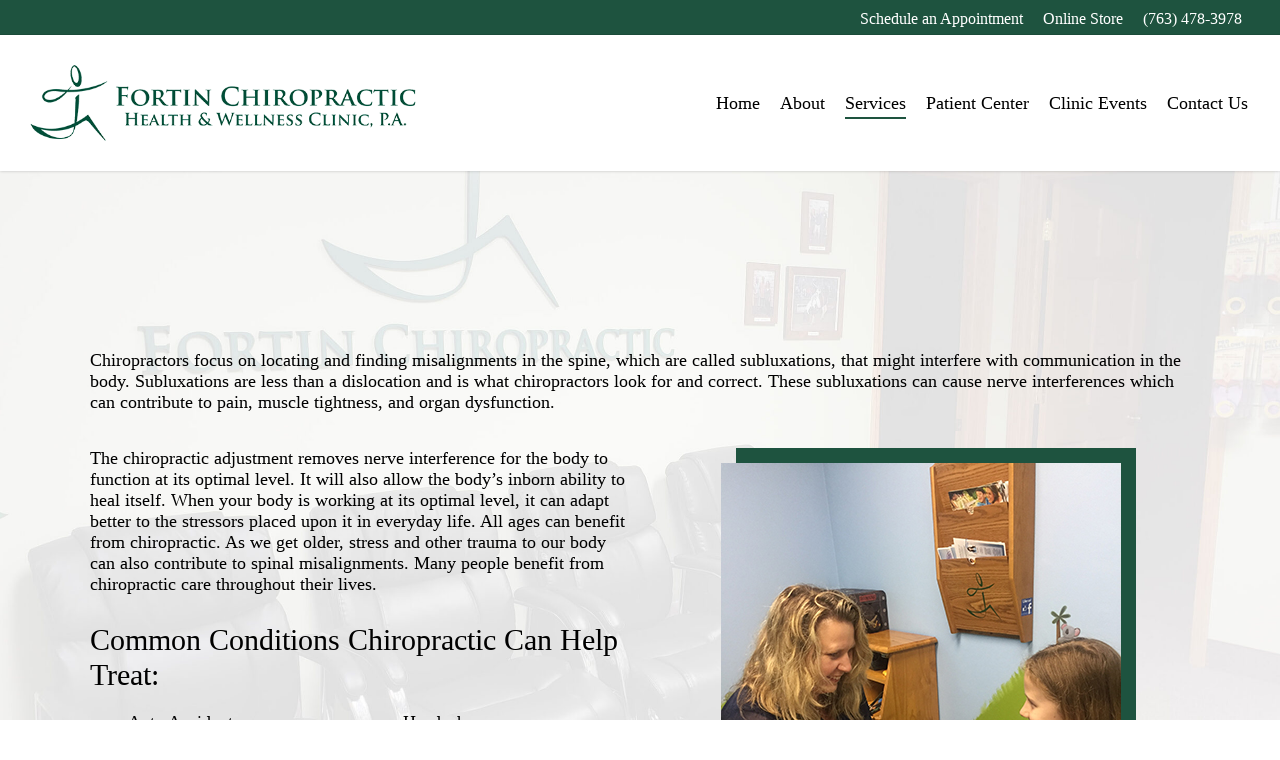

--- FILE ---
content_type: text/html; charset=UTF-8
request_url: https://fortinchiropractic.com/chiropractic-care/
body_size: 24801
content:
<!doctype html><html lang="en-US" class="no-js"><head><script data-no-optimize="1">var litespeed_docref=sessionStorage.getItem("litespeed_docref");litespeed_docref&&(Object.defineProperty(document,"referrer",{get:function(){return litespeed_docref}}),sessionStorage.removeItem("litespeed_docref"));</script> <meta charset="UTF-8"><style id="litespeed-ccss">#cookie-law-info-bar{font-size:15px;margin:0 auto;padding:12px 10px;position:absolute;text-align:center;box-sizing:border-box;width:100%;z-index:9999;display:none;left:0;font-weight:300;box-shadow:0 -1px 10px 0 rgba(172,171,171,.3)}#cookie-law-info-again{font-size:10pt;margin:0;padding:5px 10px;text-align:center;z-index:9999;box-shadow:#161616 2px 2px 5px 2px}#cookie-law-info-bar span{vertical-align:middle}.cli-plugin-button,.cli-plugin-button:visited{display:inline-block;padding:9px 12px;color:#fff;text-decoration:none;position:relative;margin-left:5px;text-decoration:none}.cli-plugin-button,.cli-plugin-button:visited,.medium.cli-plugin-button,.medium.cli-plugin-button:visited{font-size:13px;font-weight:400;line-height:1}.cli-plugin-button{margin-top:5px}.cli-bar-popup{-moz-background-clip:padding;-webkit-background-clip:padding;background-clip:padding-box;-webkit-border-radius:30px;-moz-border-radius:30px;border-radius:30px;padding:20px}.cli-container-fluid{padding-right:15px;padding-left:15px;margin-right:auto;margin-left:auto}.cli-row{display:-ms-flexbox;display:flex;-ms-flex-wrap:wrap;flex-wrap:wrap;margin-right:-15px;margin-left:-15px}.cli-align-items-stretch{-ms-flex-align:stretch!important;align-items:stretch!important}.cli-px-0{padding-left:0;padding-right:0}.cli-btn{font-size:14px;display:inline-block;font-weight:400;text-align:center;white-space:nowrap;vertical-align:middle;border:1px solid transparent;padding:.5rem 1.25rem;line-height:1;border-radius:.25rem}.cli-modal-backdrop{position:fixed;top:0;right:0;bottom:0;left:0;z-index:1040;background-color:#000;display:none}.cli-modal-backdrop.cli-fade{opacity:0}.cli-modal a{text-decoration:none}.cli-modal .cli-modal-dialog{position:relative;width:auto;margin:.5rem;font-family:-apple-system,BlinkMacSystemFont,"Segoe UI",Roboto,"Helvetica Neue",Arial,sans-serif,"Apple Color Emoji","Segoe UI Emoji","Segoe UI Symbol";font-size:1rem;font-weight:400;line-height:1.5;color:#212529;text-align:left;display:-ms-flexbox;display:flex;-ms-flex-align:center;align-items:center;min-height:calc(100% - (.5rem*2))}@media (min-width:576px){.cli-modal .cli-modal-dialog{max-width:500px;margin:1.75rem auto;min-height:calc(100% - (1.75rem*2))}}@media (min-width:992px){.cli-modal .cli-modal-dialog{max-width:900px}}.cli-modal-content{position:relative;display:-ms-flexbox;display:flex;-ms-flex-direction:column;flex-direction:column;width:100%;background-color:#fff;background-clip:padding-box;border-radius:.3rem;outline:0}.cli-modal .cli-modal-close{position:absolute;right:10px;top:10px;z-index:1;padding:0;background-color:transparent!important;border:0;-webkit-appearance:none;font-size:1.5rem;font-weight:700;line-height:1;color:#000;text-shadow:0 1px 0 #fff}.cli-switch{display:inline-block;position:relative;min-height:1px;padding-left:70px;font-size:14px}.cli-switch input[type=checkbox]{display:none}.cli-switch .cli-slider{background-color:#e3e1e8;height:24px;width:50px;bottom:0;left:0;position:absolute;right:0;top:0}.cli-switch .cli-slider:before{background-color:#fff;bottom:2px;content:"";height:20px;left:2px;position:absolute;width:20px}.cli-switch input:checked+.cli-slider{background-color:#00acad}.cli-switch input:checked+.cli-slider:before{transform:translateX(26px)}.cli-switch .cli-slider{border-radius:34px}.cli-switch .cli-slider:before{border-radius:50%}.cli-tab-content{background:#fff}.cli-tab-content{width:100%;padding:30px}@media (max-width:767px){.cli-tab-content{padding:30px 10px}}.cli-container-fluid{padding-right:15px;padding-left:15px;margin-right:auto;margin-left:auto}.cli-row{display:-ms-flexbox;display:flex;-ms-flex-wrap:wrap;flex-wrap:wrap;margin-right:-15px;margin-left:-15px}.cli-align-items-stretch{-ms-flex-align:stretch!important;align-items:stretch!important}.cli-px-0{padding-left:0;padding-right:0}.cli-btn{font-size:14px;display:inline-block;font-weight:400;text-align:center;white-space:nowrap;vertical-align:middle;border:1px solid transparent;padding:.5rem 1.25rem;line-height:1;border-radius:.25rem}.cli-modal-backdrop{position:fixed;top:0;right:0;bottom:0;left:0;z-index:1040;background-color:#000;-webkit-transform:scale(0);transform:scale(0)}.cli-modal-backdrop.cli-fade{opacity:0}.cli-modal{position:fixed;top:0;right:0;bottom:0;left:0;z-index:99999;transform:scale(0);overflow:hidden;outline:0;display:none}.cli-modal a{text-decoration:none}.cli-modal .cli-modal-dialog{position:relative;width:auto;margin:.5rem;font-family:inherit;font-size:1rem;font-weight:400;line-height:1.5;color:#212529;text-align:left;display:-ms-flexbox;display:flex;-ms-flex-align:center;align-items:center;min-height:calc(100% - (.5rem*2))}@media (min-width:576px){.cli-modal .cli-modal-dialog{max-width:500px;margin:1.75rem auto;min-height:calc(100% - (1.75rem*2))}}.cli-modal-content{position:relative;display:-ms-flexbox;display:flex;-ms-flex-direction:column;flex-direction:column;width:100%;background-color:#fff;background-clip:padding-box;border-radius:.2rem;box-sizing:border-box;outline:0}.cli-switch{display:inline-block;position:relative;min-height:1px;padding-left:38px;font-size:14px}.cli-switch input[type=checkbox]{display:none}.cli-switch .cli-slider{background-color:#e3e1e8;height:20px;width:38px;bottom:0;left:0;position:absolute;right:0;top:0}.cli-switch .cli-slider:before{background-color:#fff;bottom:2px;content:"";height:15px;left:3px;position:absolute;width:15px}.cli-switch input:checked+.cli-slider{background-color:#61a229}.cli-switch input:checked+.cli-slider:before{transform:translateX(18px)}.cli-switch .cli-slider{border-radius:34px;font-size:0}.cli-switch .cli-slider:before{border-radius:50%}.cli-tab-content{background:#fff}.cli-tab-content{width:100%;padding:5px 30px 5px 5px;box-sizing:border-box}@media (max-width:767px){.cli-tab-content{padding:30px 10px}}.cli-tab-footer .cli-btn{background-color:#00acad;padding:10px 15px;text-decoration:none}.cli-tab-footer .wt-cli-privacy-accept-btn{background-color:#61a229;color:#fff;border-radius:0}.cli-tab-footer{width:100%;text-align:right;padding:20px 0}.cli-col-12{width:100%}.cli-tab-header{display:flex;justify-content:space-between}.cli-tab-header a:before{width:10px;height:2px;left:0;top:calc(50% - 1px)}.cli-tab-header a:after{width:2px;height:10px;left:4px;top:calc(50% - 5px);-webkit-transform:none;transform:none}.cli-tab-header a:before{width:7px;height:7px;border-right:1px solid #4a6e78;border-bottom:1px solid #4a6e78;content:" ";transform:rotate(-45deg);margin-right:10px}.cli-tab-header a.cli-nav-link{position:relative;display:flex;align-items:center;font-size:14px;color:#000;text-transform:capitalize}.cli-tab-header{border-radius:5px;padding:12px 15px;background-color:#f2f2f2}.cli-modal .cli-modal-close{position:absolute;right:0;top:0;z-index:1;-webkit-appearance:none;width:40px;height:40px;padding:0;border-radius:50%;padding:10px;background:0 0;border:none;min-width:40px}.cli-tab-container h4{font-family:inherit;font-size:16px;margin-bottom:15px;margin:10px 0}#cliSettingsPopup .cli-tab-section-container{padding-top:12px}.cli-privacy-content-text{font-size:14px;line-height:1.4;margin-top:0;padding:0;color:#000}.cli-tab-content{display:none}.cli-tab-section .cli-tab-content{padding:10px 20px 5px}.cli-tab-section{margin-top:5px}@media (min-width:992px){.cli-modal .cli-modal-dialog{max-width:645px}}.cli-switch .cli-slider:after{content:attr(data-cli-disable);position:absolute;right:50px;color:#000;font-size:12px;text-align:right;min-width:80px}.cli-switch input:checked+.cli-slider:after{content:attr(data-cli-enable)}.cli-privacy-overview:not(.cli-collapsed) .cli-privacy-content{max-height:60px;overflow:hidden}a.cli-privacy-readmore{font-size:12px;margin-top:12px;display:inline-block;padding-bottom:0;color:#000;text-decoration:underline}.cli-modal-footer{position:relative}a.cli-privacy-readmore:before{content:attr(data-readmore-text)}.cli-modal-close svg{fill:#000}span.cli-necessary-caption{color:#000;font-size:12px}.cli-tab-container .cli-row{max-height:500px;overflow-y:auto}.wt-cli-sr-only{display:none;font-size:16px}.cli-bar-container{float:none;margin:0 auto;display:-webkit-box;display:-moz-box;display:-ms-flexbox;display:-webkit-flex;display:flex;justify-content:space-between;-webkit-box-align:center;-moz-box-align:center;-ms-flex-align:center;-webkit-align-items:center;align-items:center}.cli-bar-btn_container{margin-left:20px;display:-webkit-box;display:-moz-box;display:-ms-flexbox;display:-webkit-flex;display:flex;-webkit-box-align:center;-moz-box-align:center;-ms-flex-align:center;-webkit-align-items:center;align-items:center;flex-wrap:nowrap}.cli-bar-btn_container a{white-space:nowrap}.cli-style-v2{font-size:11pt;line-height:18px;font-weight:400}.cli-style-v2 .cli-bar-message{width:70%;text-align:left}.cli-style-v2 .cli-bar-btn_container .cli_action_button,.cli-style-v2 .cli-bar-btn_container .cli_settings_button{margin-left:5px}.cli-style-v2 .cli-bar-btn_container .cli-plugin-button{margin-top:5px;margin-bottom:5px}.wt-cli-necessary-checkbox{display:none!important}@media (max-width:985px){.cli-style-v2 .cli-bar-message{width:100%}.cli-style-v2.cli-bar-container{justify-content:left;flex-wrap:wrap}.cli-style-v2 .cli-bar-btn_container{margin-left:0;margin-top:10px}}.wt-cli-privacy-overview-actions{padding-bottom:0}@media only screen and (max-width:479px) and (min-width:320px){.cli-style-v2 .cli-bar-btn_container{flex-wrap:wrap}}.wt-cli-cookie-description{font-size:14px;line-height:1.4;margin-top:0;padding:0;color:#000}[class*=" icon-"],i[class*=fa-]{font-family:FontAwesome;font-weight:400;font-style:normal;text-decoration:inherit;-webkit-font-smoothing:antialiased;*margin-right:.3em}[class^=icon-]:before,[class*=" icon-"]:before{text-decoration:inherit;speak:none}[class^=icon-],[class*=" icon-"]{display:inline;width:auto;height:auto;line-height:normal;vertical-align:baseline;background-image:none;background-position:0 0;background-repeat:repeat;margin-top:0}.fa{display:inline-block;font:normal normal normal 14px/1 FontAwesome;font-size:inherit;text-rendering:auto;-webkit-font-smoothing:antialiased;-moz-osx-font-smoothing:grayscale}.fa-angle-right:before{content:"\f105"}.col{position:relative;display:block;width:100%}html body .vc_row-fluid>.span_12{display:flex;display:-ms-flexbox;-ms-flex-wrap:wrap;flex-wrap:wrap;float:none}@media (min-width:690px){.col{margin-right:2%}}.col:last-child{margin-right:0}.col.col_last{margin-right:0}html body .vc_row-fluid>.span_12>.wpb_column{float:none;margin-right:0}html body .vc_row-fluid>.span_12>.wpb_column:not([class*=offset-]){margin-left:0}.vc_row-fluid>.span_12{width:auto}.vc_row-fluid>.span_12{margin-left:-1%;margin-right:-1%}.vc_row-fluid>.span_12 .wpb_column{padding-left:1%;padding-right:1%}.vc_row-fluid .wpb_column{box-shadow:none}@media (min-width:690px){.vc_col-sm-12{width:100%}.vc_col-sm-6{width:50%}}@media only screen and (max-width:690px){[class*=vc_col-]:not([class*=vc_col-xs]){width:100%}.wpb_column:not([class*=vc_col-xs]){width:100%;margin-bottom:25px}}html,body,div,span,h1,h4,p,a,img,i,ul,li,form,label,header,nav{margin:0;padding:0;border:0;font-size:100%;font:inherit;vertical-align:baseline}html{max-width:100%;overflow-y:scroll;overflow-x:hidden}body{max-width:100%;overflow:hidden;background:#fff;font-family:'Open Sans',sans-serif;color:#676767;position:relative}ul{list-style:none}input[type=text]::-ms-clear{display:none}header,nav{display:block}*{-webkit-box-sizing:border-box;-moz-box-sizing:border-box;box-sizing:border-box}:root{--scroll-bar-w:-2px}.container{margin:0 auto;position:relative;max-width:880px}.row{position:relative}.main-content>.row,header .row{margin-left:0;margin-right:0}.row:after,.col:after{content:"";display:block;height:0;clear:both;visibility:hidden}.row{padding-bottom:24px}@media (min-width:690px){.span_3{width:23.5%}.span_9{width:74.5%}.span_12{width:100%}}body{font-size:14px;-webkit-font-smoothing:antialiased;font-family:'Open Sans';font-weight:400;line-height:26px}body:not(.nectar-no-flex-height){display:flex;flex-direction:column;min-height:100vh}body:not(.nectar-no-flex-height) #ajax-content-wrap{display:flex;flex-direction:column;flex-grow:1}body:not(.nectar-no-flex-height) .container-wrap{flex-grow:1}p{-webkit-font-smoothing:antialiased}.screen-reader-text,.nectar-skip-to-content:not(:focus){border:0;clip:rect(1px,1px,1px,1px);clip-path:inset(50%);height:1px;margin:-1px;overflow:hidden;padding:0;position:absolute!important;width:1px;word-wrap:normal!important}#header-outer .screen-reader-text{height:1px}.aligncenter{display:block;margin:15px auto}.container-wrap{background-color:#f8f8f8;position:relative;z-index:10;margin-top:0;padding-top:40px;padding-bottom:40px}body[data-header-resize="0"] .container-wrap{margin-top:0;padding-top:40px}a{color:#3555ff;text-decoration:none}h1{font-size:54px;line-height:62px;margin-bottom:7px}h4{font-size:18px;line-height:32px;margin-bottom:7px}h1,h4{color:#444;letter-spacing:0;-webkit-font-smoothing:antialiased;font-family:'Open Sans';font-weight:600}p{padding-bottom:27px}.row .col p:last-child{padding-bottom:0}.container .row:last-child{padding-bottom:0}.wpb_wrapper>div{margin-bottom:24px}.wpb_wrapper>div:last-child{margin-bottom:0}ul{margin-left:30px;margin-bottom:30px}li ul{margin-bottom:0}ul li{list-style:disc;list-style-position:outside}#header-secondary-outer ul,#header-outer nav>ul,#mobile-menu ul{margin:0}#header-secondary-outer ul li,#header-outer ul li,#mobile-menu ul li{list-style:none}.main-content img{max-width:100%;height:auto}.row .col h4{margin-bottom:8px}.row .col img{margin-bottom:15px;max-width:100%;height:auto}.wpb_text_column>.wpb_wrapper>*:last-child{margin-bottom:0}.container-wrap .row>.wpb_row:last-child{margin-bottom:0}.wpb_row,.wpb_content_element{margin-bottom:35px}#header-space{height:90px;background-color:#fff}#header-outer{width:100%;top:0;left:0;position:fixed;padding:28px 0 0;background-color:#fff;z-index:9999;overflow:visible}#header-outer[data-box-shadow=small]{box-shadow:0 0 3px 0 rgba(0,0,0,.22)}#top #logo{width:auto;max-width:none;line-height:22px;font-size:22px;letter-spacing:-1px;color:#444;font-family:'Open Sans';font-weight:600;align-self:center}#top #logo img{text-indent:-9999px;max-width:none;width:auto;margin-bottom:0;display:block}#top{position:relative;z-index:9998;width:100%}#top .container .row{padding-bottom:0}#top nav>ul{overflow:visible;min-height:1px;line-height:1px}#header-outer #top nav>.buttons{right:0;height:100%;overflow:hidden}#top nav ul li{float:right}#top nav>ul>li{float:left}#top nav>ul>li>a{padding:0 10px;display:block;color:#676767;font-size:14px;line-height:20px}body #header-outer[data-full-width=true] #top nav>.buttons{margin-left:0}#header-outer[data-lhe=animated_underline] #top nav>ul>li>a{padding-left:0;padding-right:0;margin-right:10px;margin-left:10px}#top nav ul li a{color:#999}.sf-menu{line-height:1;float:left;margin-bottom:30px}.sf-menu ul li{font-weight:400;width:100%}.sub-menu{z-index:3}.sf-menu ul li a{margin:0}.sf-sub-indicator{display:inline-block;width:10px;position:relative;left:8px;height:10px}.sf-sub-indicator i{width:8px}body .sf-sub-indicator [class*=" icon-"]{color:#888;font-size:12px;line-height:16px;height:auto;background-color:transparent}.sf-menu,.sf-menu *{list-style:none outside none;margin:0;padding:0;z-index:10}.sf-menu{line-height:1}.sf-menu ul{position:absolute;top:100%;left:0}.sf-menu ul li,.sf-menu ul li li{font-size:12px;width:100%}.sf-menu .menu-item a{outline:0 none}.sf-menu li{float:left;outline:0 none;line-height:0;font-size:12px;position:relative}.sf-menu a{display:block;position:relative;text-decoration:none}#header-outer .sf-menu li ul li a{font-size:12px;line-height:13px;letter-spacing:0}.sf-menu li ul li .sf-sub-indicator{right:14px;left:auto;top:14px;display:block;position:absolute}.sf-menu li ul li a,.sf-menu li ul li li a{box-shadow:none}.sf-menu ul li a,.sf-menu ul li li a{border-radius:0;box-shadow:none;text-shadow:none}#top .span_9{position:static}#header-outer nav>ul>.megamenu{position:inherit}#header-outer nav>ul>.megamenu>.sub-menu{width:100%;left:0;padding:15px 0;display:table;background-color:#1c1c1c}#header-outer nav>ul>.megamenu>.sub-menu{display:table}#header-outer nav>ul>.megamenu>.sub-menu{padding:30px 0}#header-outer nav>ul>.megamenu>ul>li{padding:0 0 0 30px;border:none}#top nav>ul>li>ul>li{opacity:0}#header-outer nav>ul>.megamenu>ul>li:last-child{padding-right:30px}#header-outer nav>ul>.megamenu>ul>li>ul{margin:0;padding:0}#top nav>ul>.megamenu>ul>li{width:33.33%}#top nav>ul>.megamenu>ul>li{display:table-cell;float:none}#top nav>ul>.megamenu.columns-2>ul>li{width:50%}#header-outer nav>ul>.megamenu>ul>li ul{display:block;top:0!important;width:100%;opacity:1!important;left:0!important;box-shadow:none;position:relative}#header-outer nav>ul>.megamenu ul li{float:none}#header-outer nav>ul>.megamenu ul li a{border-bottom:none;padding:9px 15px}body:not([data-header-format=left-header]) #header-outer nav>ul>.megamenu>ul>li>a{color:#444}#header-outer nav>ul>.megamenu>.sub-menu>li a,body #header-outer nav>ul>.megamenu>.sub-menu>li a,body #header-outer nav>ul>.megamenu>.sub-menu>li>a,body:not([data-header-format=left-header]) #header-outer nav>ul>.megamenu>ul>li>a{background-color:transparent!important}#top .sf-menu li ul li a{background-color:transparent}.sf-menu>li>ul{opacity:0;display:block;transform:translateY(-9999px);box-shadow:0 6px 28px rgba(0,0,0,.08)}.sf-menu>li ul{padding:20px;width:20em}.sf-menu>li ul a,#header-outer nav>ul>.megamenu ul li a{padding:6px}.sf-menu li ul li .sf-sub-indicator{top:6px;right:6px}body:not([data-header-format=left-header]) #top .sf-menu li ul,#header-outer nav>ul>.megamenu>.sub-menu{background-color:#fff}#header-outer .sf-menu li ul li a{color:#999}.sf-menu .megamenu li ul{-webkit-transform:none;transform:none;-webkit-box-shadow:none;box-shadow:none}#header-outer #top .sf-menu .megamenu li ul{border-top:0}.sf-menu li li ul{display:block;visibility:visible;top:0!important;z-index:auto;left:20em;margin-left:-20px;margin-top:-20px;box-shadow:0 19px 35px rgba(0,0,0,.11);opacity:0;-webkit-transform:translate3d(25px,0,0);transform:translate3d(25px,0,0)}.sf-menu ul li a{border-bottom:0}@media only screen and (min-width:1000px){#header-outer:not([data-format=left-header]){padding-top:0}#header-outer:not([data-format=left-header]) #top>.container>.row,#header-outer:not([data-format=left-header]) #top>.container>.row nav,#header-outer:not([data-format=left-header]) #top>.container>.row nav>ul,#header-outer:not([data-format=left-header]) #top>.container>.row nav>ul>li{display:-webkit-flex;display:-ms-flexbox;display:flex}#header-outer:not([data-format=left-header]) #top .span_9,#header-outer:not([data-format=left-header]) #top .span_3{display:-webkit-flex;display:-ms-flexbox;display:flex;float:none;width:auto}#header-outer[data-format=default] #top .span_9{margin-left:auto}#header-outer:not([data-format=left-header]) #top nav>.buttons{overflow:visible;height:auto}#header-outer:not([data-format=left-header]) #top nav>ul>li{-webkit-align-items:center;-ms-align-items:center;-ms-flex-align:center;align-items:center}#header-outer:not([data-format=left-header]) #top nav>ul{float:none;display:inline-block;vertical-align:middle}}@media only screen and (max-width:999px){#top .col.span_9{text-align:right;line-height:0}#top .span_9>.slide-out-widget-area-toggle>div{position:relative;display:block;top:50%;font-size:18px;-webkit-transform:translateY(-50%);transform:translateY(-50%);background-color:transparent}#top .span_9>.slide-out-widget-area-toggle{position:relative;width:auto;padding:0 7px;top:auto;right:auto;margin-bottom:0;margin-top:0;display:inline-block;vertical-align:middle;line-height:0;height:100%;-webkit-transform:none;transform:none}#top .span_9>.slide-out-widget-area-toggle{padding-right:0}#search-outer #search #close a:before{height:28px;width:28px;margin:-14px 0 0 -14px}#search-outer #search #close a span{font-size:16px;height:16px;line-height:16px}.ascend #search-outer #search #close a span{top:0}.ascend #search-outer #search #close a{height:20px}#search-outer #search #close a{height:14px}#search-outer #search #close{top:0;right:-5px}#search-outer #search #close a{right:8px;top:9px}}#top .span_9>.slide-out-widget-area-toggle{display:none;z-index:10000}.sf-menu .megamenu li ul,#header-outer .sf-menu .megamenu ul .sub-menu{background-color:transparent!important}#search-outer{top:0;left:0;width:100%;height:100%;position:absolute;z-index:10000;overflow:visible;display:none;background-color:#fff}#search-box{position:relative}#search-outer .container{overflow:visible;width:100%}#search-outer #search input[type=text]{width:100%;color:#888;font-size:43px;line-height:43px;position:relative;padding:0;background-color:transparent;border:0;box-shadow:none;font-family:'Open Sans';font-weight:700;text-transform:uppercase;letter-spacing:1px}#search-outer>#search form{width:92%;float:left}#search-outer #search #close{list-style:none}#search-outer #search #close a{position:absolute;right:0;top:24px;display:block;width:24px;height:17px;line-height:22px;z-index:10}#search-outer #search #close a span:not(.close-line){color:#a0a0a0;font-size:18px;height:20px;line-height:19px;background-color:transparent}#header-outer .row .col.span_3,#header-outer .row .col.span_9{width:auto}#header-outer .row .col.span_9{float:right}#header-outer[data-full-width=true] header>.container,body[data-slide-out-widget-area-style=simple] #header-outer[data-full-width=true] #mobile-menu{width:100%;max-width:100%;padding:0 28px}.wpb_row>.span_12{z-index:10}.wpb_row>.span_12{margin-bottom:0!important}.wpb_row>.span_12>.column_container:last-child{margin-bottom:0}.wpb_row{position:relative}.wpb_row .row-bg{position:absolute;top:0;left:0;width:100%;height:100%;background-size:cover;-webkit-background-size:cover}.wpb_row .row-bg-wrap .inner-wrap{overflow:hidden;width:100.1%;height:100.1%;position:absolute;z-index:1;top:0;left:0}.wpb_row .row-bg-wrap{width:100%;height:100%;position:absolute;top:0;left:0}.wpb_row .row-bg-wrap .inner-wrap{height:100%;width:100%}.vc_column_container>.vc_column-inner{position:relative}.col{position:relative;float:left}.wpb_column{background-position:center}body .wpb_text_column{margin-bottom:0}.wpb_animate_when_almost_visible{opacity:0}.wpb_wrapper>.divider-wrap{margin-bottom:0}.divider{height:20px}.divider-small-border{margin:25px 0;width:20%;height:1px;background-color:#ddd}.divider-small-border[data-animate=yes]{visibility:hidden;transform-origin:left;-webkit-transform-origin:left}i[class*=fa-]{display:inline-block;word-spacing:1px;position:relative;text-align:center;top:-2px;vertical-align:middle;max-width:100%}i[class*=" icon-"]{display:inline-block;max-width:100%;position:relative;text-align:center;vertical-align:middle;top:-2px;word-spacing:1px}#header-outer #mobile-menu{display:none;padding:0;z-index:1000;position:absolute;left:0;top:calc(99% + 12px);width:100%}body .lines-button{line-height:0;font-size:0}.lines-button{top:9px;position:relative;display:block}.lines{display:block;width:1.4rem;height:3px;background-color:#ecf0f1;position:relative}.lines:before,.lines:after{display:block;width:1.4rem;height:3px;background:#ecf0f1;position:absolute;left:0;content:'';-webkit-transform-origin:.142rem center;transform-origin:.142rem center}.lines:before{top:6px}.lines:after{top:-6px}.slide-out-widget-area-toggle .lines-button:after{background-color:rgba(0,0,0,.4);display:inline-block;width:1.4rem;height:2px;position:absolute;left:0;top:0;content:'';transform:scale(1,1);-webkit-transform:scale(1,1)}.slide-out-widget-area-toggle.mobile-icon .lines-button.x2 .lines:before,.slide-out-widget-area-toggle.mobile-icon .lines-button.x2 .lines:after,.slide-out-widget-area-toggle.mobile-icon .lines-button:after{background-color:#999}body #header-outer .lines-button{top:9px}body.ascend #header-outer[data-has-menu=true] .lines-button{top:10px}.slide-out-widget-area-toggle.mobile-icon .lines-button:after{top:0!important}.slide-out-widget-area-toggle.mobile-icon .lines{background-color:transparent}.slide-out-widget-area-toggle.mobile-icon .lines-button:after,.slide-out-widget-area-toggle.mobile-icon .lines:before,.slide-out-widget-area-toggle.mobile-icon .lines:after{height:2px!important;width:22px!important}.lines-button.x2 .lines:before,.lines-button.x2 .lines:after{-webkit-transform-origin:50% 50%;transform-origin:50% 50%}.slide-out-widget-area-toggle a>span{-webkit-transform-origin:center;transform-origin:center;display:block;height:21px}.slide-out-widget-area-toggle.mobile-icon a>span{height:20px}input[type=text]{padding:10px;width:100%;font-size:14px;font-family:inherit;line-height:24px;color:#555;background-color:#f1f1f1;border:none}.icon-salient-x{font-family:'icomoon'!important;speak:none;font-style:normal;font-weight:400;font-variant:normal;text-transform:none;line-height:1;-webkit-font-smoothing:antialiased}.icon-salient-x:before{content:"\e003"}body .lines,body .lines:before,body .lines:after{height:2px}body .icon-salient-x:before{content:"\e117"}body #search-outer #search #close a span{font-size:20px}#header-secondary-outer .container{position:static}#header-secondary-outer,#header-secondary-outer>.container,#header-secondary-outer>.container>nav{min-height:34px}#header-secondary-outer{position:relative;top:0;left:0;width:100%;z-index:10000;background-color:#f8f8f8;border-bottom:1px solid #ddd}body[data-header-color=custom]:not(.material) #header-secondary-outer{border-bottom:1px solid rgba(0,0,0,.1)}#header-secondary-outer #social{float:left;position:relative}#header-secondary-outer ul{height:32px;float:right;z-index:1000}#header-secondary-outer nav{position:relative}#header-secondary-outer nav>ul>li>a{color:rgba(0,0,0,.55)}body #header-secondary-outer nav>ul>li>a{border-left:1px solid #ddd;line-height:11px;font-size:11px;padding:10px}body[data-header-color=custom]:not(.material) #header-secondary-outer nav>ul>li>a{border-left:1px solid rgba(0,0,0,.1)}#header-secondary-outer nav>ul>li:last-child{border-right:1px solid #ddd}body[data-header-color=custom]:not(.material) #header-secondary-outer nav>ul>li:last-child{border-right:1px solid rgba(0,0,0,.1)}#header-secondary-outer[data-full-width=true]>.container{width:100%;max-width:100%;padding:0 28px}#header-secondary-outer[data-full-width=true]>.container nav>ul>li:last-child{border:none}@media only screen and (max-width:999px){#header-secondary-outer{top:-13px}}@media only screen and (max-width:690px){body #header-secondary-outer nav>ul>li,body #header-secondary-outer nav>ul>li a,#header-secondary-outer nav>ul>li:last-child{border:none}body:not(.material) #header-secondary-outer nav .sf-menu{padding-top:10px;padding-bottom:10px}body:not(.material) #header-secondary-outer ul#social{padding:10px 0}}@media only screen and (max-width:999px){body[data-header-format] #header-secondary-outer{height:auto}body:not(.material) #header-secondary-outer nav>ul,body:not(.material) #header-secondary-outer #social{float:none;width:100%;text-align:center;height:auto}#header-secondary-outer nav>ul>li{display:inline-block;float:none}body:not(.material) #header-secondary-outer nav .sf-menu{border-top:1px solid #ddd}}.nectar-fancy-ul ul li{list-style:none;position:relative;padding-left:38px}.nectar-fancy-ul ul{margin-left:0}.main-content .nectar-fancy-ul[data-spacing="5px"] ul li{margin-bottom:5px}@media only screen and (min-width:1300px){.container{max-width:1100px}}@media only screen and (min-width:1000px) and (max-width:1300px){#top nav>ul>li>a{padding-left:8px}.sf-sub-indicator{left:6px}}@media only screen and (min-width:690px) and (max-width:999px){.span_3,.span_9,.span_12{width:100%;margin-left:0}.col,body .vc_row-fluid .wpb_column{margin-bottom:25px}#header-outer .col{margin-bottom:0;margin-right:0}.wpb_column{width:100%}.container{max-width:600px}}@media only screen and (max-width:690px){#header-outer[data-using-secondary="1"]:not(.hidden-secondary){transform:none!important}.container{max-width:320px}body[data-slide-out-widget-area-style=simple] #header-outer[data-full-width=true] #mobile-menu,body #header-outer[data-full-width=true] header>.container,body #header-secondary-outer[data-full-width=true]>.container{max-width:100%;padding:0 18px}.col{margin-bottom:25px}#header-outer .col{margin-bottom:0}#header-outer[data-full-width=true] header>.container{padding:0}}@media only screen and (min-width:1px) and (max-width:999px){#header-outer #top #logo img{margin-top:0!important}#header-outer[data-has-menu=true] #top .span_3{text-align:left}.container-wrap{z-index:11}body #top #logo img{height:24px;margin-top:-3px;top:3px;position:relative}#header-outer #top #logo img{top:0}.ascend #header-outer:not([data-transparent-header=true]) #top #logo img.stnd{position:relative}body #header-outer{margin-bottom:0;padding:12px 0}body #header-outer{position:relative}#header-outer #logo{top:0;left:0}#header-space{display:none}#top .span_9>.slide-out-widget-area-toggle{display:inline-block}#top .col.span_3{left:0;top:0;z-index:100;width:100%}#top .col.span_3{position:relative}#header-outer #top .col.span_3{line-height:0}#header-outer #top .col.span_3 #logo{vertical-align:middle}#top .col.span_9{margin-left:0;margin-bottom:0;width:100%!important;float:none;z-index:100;position:static}#top .col.span_9{min-height:0;width:auto!important;position:absolute!important;right:0;top:0;z-index:2000;height:100%}body[data-slide-out-widget-area=true] #top #logo{-webkit-transform:none!important;transform:none!important}body[data-slide-out-widget-area=true] #top .span_3{text-align:center}#header-outer .slide-out-widget-area-toggle .lines-button,#header-outer .slide-out-widget-area-toggle .lines,#header-outer .slide-out-widget-area-toggle .lines:before,#header-outer .slide-out-widget-area-toggle .lines:after{width:22px}#header-outer .slide-out-widget-area-toggle.mobile-icon .lines:after{top:-6px}body #header-outer .slide-out-widget-area-toggle.mobile-icon .lines:before{top:6px}body[data-slide-out-widget-area=true] #top #logo{display:inline-block}body[data-slide-out-widget-area=true] #top .col.span_3{width:100%}#header-outer #top nav>ul{width:auto;padding:15px 0 25px;margin:0 auto 0 auto;z-index:100000;position:relative}#header-outer #top nav>ul>li>ul>li{opacity:1;transform:none}#top nav>ul li,#header-outer #top nav>ul>.megamenu>ul>li{display:block;width:auto;margin-left:0}#top nav>ul>.megamenu>.sub-menu{width:auto!important;opacity:1;display:block}#top nav>ul ul{position:relative;width:auto;top:0;left:0;padding:0;opacity:1;visibility:visible;box-shadow:0px 0px 0px #fff;-webkit-box-shadow:0px 0px 0px #fff;background-color:transparent;float:none}#top nav>ul ul li{padding-left:20px}a>.sf-sub-indicator{right:0;position:absolute;padding:16px;left:auto;top:0;height:auto;width:auto}#header-outer #top nav{display:none!important}.main-content>div{padding-bottom:0}body[data-header-format] #header-secondary-outer{position:relative!important}#top,#header-outer:not([data-permanent-transparent="1"]){height:auto!important}body #header-outer[data-using-secondary="1"]{top:0}.divider-small-border[data-animate=yes]{visibility:visible!important}}@media only screen and (max-width:321px){.container{max-width:300px}}@media only screen and (min-width:480px) and (max-width:690px){body .container{max-width:420px}}@media screen and (max-width:782px){body{position:static}}.ascend .container-wrap{background-color:#f6f6f6}body.ascend[data-header-format=default] #header-outer[data-full-width=true]:not([data-format=left-header]) #top nav>.buttons{margin-left:22px}body.ascend[data-header-format=default] #header-outer[data-full-width=true]:not([data-format=left-header]) #top nav .sf-menu:not(.buttons){z-index:20}body.ascend #header-outer[data-full-width=true]:not([data-format=left-header]) #top nav>.buttons{margin-right:-28px}@media only screen and (max-width:690px){body.ascend #header-secondary-outer{display:none}}@media only screen and (min-width:1000px){.ascend #header-outer[data-full-width=true] #top .slide-out-widget-area-toggle>div,.ascend #header-outer[data-full-width=true] #top .slide-out-widget-area-toggle>div a{height:100%;display:-webkit-flex;display:-ms-flexbox;display:flex;align-items:center}}body.ascend #search-outer{background-color:rgba(255,255,255,.97);height:100vh;position:fixed;-webkit-transform:scale(1,0);transform:scale(1,0);padding:0;z-index:10100;top:0}#search-box{top:50%;left:0;width:100%;-webkit-transform:translateY(-50%);transform:translateY(-50%);position:absolute}body.ascend #search-outer .container{height:auto!important;float:none;width:100%;padding:0 40px;position:static}body.ascend #search-outer #search input[type=text]{color:#000;height:auto;font-size:80px;text-align:center}body.ascend #search-outer>#search form{width:100%;float:none}#search-outer>#search form{opacity:0;position:relative}#search-outer #search #close{position:absolute;top:30px;right:30px}.ascend #search-outer #search #close a span:not(.close-line){font-size:22px}body.ascend #search-outer #search #close a{right:0;top:0}body.ascend #search-outer #search #close a span{color:#000}@media only screen and (max-width:1000px){#search-box{-webkit-transform:none;transform:none;top:20%}body.ascend #search-outer #search input[type=text]{font-size:40px}}@media only screen and (max-width:690px){body.ascend #search-outer #search input[type=text]{font-size:28px}}.vc_column-inner:after,.vc_row:after{clear:both}.container:before,.container:after,.row:before,.row:after,.vc_row:before,.vc_row:after{content:" ";display:table}.container:after,.row:after,.vc_row:after{clear:both}.vc_row:after,.vc_row:before{content:" ";display:table}.vc_row-fluid:before,.vc_row-fluid:after{content:"";display:table}.vc_row-fluid:after{clear:both}.wpb_text_column:last-child,.wpb_text_column p:last-child{margin-bottom:0}.wpb_content_element{margin-bottom:35px}.wpb_animate_when_almost_visible{opacity:0;filter:alpha(opacity=0)}.wpb_animate_when_almost_visible:not(.wpb_start_animation){-webkit-animation:none;-o-animation:none;animation:none}body a,label span{color:#1e533f}#header-outer #mobile-menu ul li[class*=current]>a{color:#1e533f}[class*=" icon-"]{background-color:#1e533f}.divider-small-border[data-color=accent-color]{background-color:#1e533f!important}body:not([data-header-format=left-header]) #header-outer nav>ul>.megamenu>ul ul .current-menu-item>a{background-color:#1e533f!important}#header-outer[data-lhe=animated_underline] #top nav>ul>li>a .menu-title-text:after{border-color:#1e533f}#header-secondary-outer[data-lhe=animated_underline] nav>.sf-menu>li>a .menu-title-text:after{border-color:#1e533f!important}body,.container-wrap,.ascend .container-wrap{background-color:#fff}body,body h1,body h4{color:#000}body #header-outer,body #search-outer,body.ascend #search-outer,#header-space,body #header-outer #mobile-menu:before{background-color:#fff}body #header-outer{background-color:rgba(255,255,255,100)}#header-outer #top nav>ul>li>a,#header-outer:not(.transparent) #top #logo,#header-outer #top .span_9>.slide-out-widget-area-toggle i,#header-outer #top .sf-sub-indicator i,#search-outer #search input[type=text],#search-outer #search #close a span,body.ascend #search-outer #search #close a span,body.ascend #search-outer #search input[type=text]{color:#000000!important}#header-outer #mobile-menu ul li a{color:#000000!important}#header-outer #top .slide-out-widget-area-toggle a .lines:after,#header-outer #top .slide-out-widget-area-toggle a .lines:before,#header-outer #top .slide-out-widget-area-toggle a .lines-button:after{background-color:#000}#header-outer #mobile-menu ul li[class*=current]>a{color:#1e533f!important}#header-outer[data-lhe=animated_underline] #top nav>ul>li>a .menu-title-text:after{border-color:#1e533f}body:not([data-header-format=left-header]) #top .sf-menu li ul,#header-outer nav>ul>.megamenu>.sub-menu,body #header-outer nav>ul>.megamenu>.sub-menu>li>a{background-color:#fff}#top .sf-menu li ul .current-menu-item>a,#top .sf-menu li ul .current-menu-ancestor>a,#header-outer nav>ul>.megamenu>ul ul .current-menu-item>a,body:not([data-header-format=left-header]) #header-outer nav>ul>.megamenu>ul ul .current-menu-item>a{background-color:#531e32!important}#top .sf-menu li ul li a,#header-outer #top .sf-menu li ul .sf-sub-indicator i,#header-outer:not([data-format=left-header]) #top nav>ul>li:not(.megamenu) ul a{color:#000000!important}body #top nav .sf-menu ul .current-menu-item>a,body #top nav .sf-menu ul .current-menu-ancestor>a,body #top nav .sf-menu ul .current_page_item>a,#header-outer nav>ul>.megamenu>ul ul .current-menu-item>a,body:not([data-header-format=left-header]) #header-outer #top nav>ul>.megamenu>ul ul .current-menu-item>a,#header-outer:not([data-format=left-header]) #top nav>ul>.megamenu ul ul .current-menu-item>a{color:#ffffff!important}body:not([data-header-format=left-header]) #header-outer nav>ul>.megamenu>ul>li>a,body:not([data-header-format=left-header]) #header-outer nav>ul>.megamenu>ul>li>a{color:#ffffff!important}#header-outer:not([data-format=left-header]) nav>ul>.megamenu>ul>.current-menu-ancestor.menu-item-has-children>a{color:#ffffff!important}#header-outer:not(.transparent) .sf-menu>li ul{border-color:#eee}#header-outer:not(.transparent) .sf-menu>li ul{border-top-width:1px;border-top-style:solid}#header-secondary-outer,#header-outer #header-secondary-outer{background-color:#1e533f}#header-secondary-outer nav>ul>li>a{color:#fff}#header-secondary-outer[data-lhe=animated_underline] nav>.sf-menu>li>a .menu-title-text:after{border-color:#531e32!important}body:not([data-header-format=left-header]) #header-outer .sf-menu li ul,#header-outer nav>ul>.megamenu>.sub-menu,body #header-outer nav>ul>.megamenu>.sub-menu>li>a{background-color:rgba(255,255,255,100)!important}@media only screen and (min-width:1000px){#header-outer #logo{margin-top:28px;margin-bottom:28px;position:relative}}#header-outer #logo img{height:80px}#header-outer[data-lhe=animated_underline] #top nav>ul>li>a{margin-left:10px;margin-right:10px}#top nav>ul>li>ul>li{-webkit-transform:translate3d(0,13px,0);transform:translate3d(0,13px,0)}#header-outer:not([data-format=left-header]) nav>ul>.megamenu ul ul .current-menu-item>a,body:not([data-header-format=left-header]) #header-outer nav>ul>.megamenu>ul ul .current-menu-item>a{color:#fff}body:not([data-header-format=left-header]) #header-outer nav>ul>.megamenu>ul ul .current-menu-item>a{color:#fff;background-color:#000}#header-space{height:170px}@media only screen and (max-width:999px){#header-space{height:74px}}@media only screen and (max-width:999px){body #top #logo img{height:50px!important}}@media only screen and (min-width:1000px){body.ascend #search-outer #search #search-box input[type=text]{font-size:48px;line-height:1}}#header-outer[data-lhe=animated_underline] li>a .menu-title-text{position:relative}#header-outer[data-lhe=animated_underline] nav>ul>li:not([class*=button_])>a .menu-title-text:after,#header-secondary-outer[data-lhe=animated_underline] nav>.sf-menu>li>a .menu-title-text:after{position:absolute;display:block;bottom:-6px;left:0;width:100%;-ms-transform:scaleX(0);-webkit-transform:scaleX(0);transform:scaleX(0);border-top:2px solid #000;content:"";padding-bottom:inherit}#header-outer[data-lhe=animated_underline] .sf-menu .current-menu-ancestor>a .menu-title-text:after,#header-outer[data-lhe=animated_underline] .sf-menu .current-menu-item>a .menu-title-text:after,#header-outer[data-lhe=animated_underline] .sf-menu .current_page_item>a .menu-title-text:after{backface-visibility:hidden;-webkit-transform:scaleX(1);transform:scaleX(1)}@media only screen and (min-width:1000px){.container{max-width:1425px;width:100%;margin:0 auto;padding:0 90px}#search-outer #search #close a{right:90px}}@media only screen and (min-width:1000px){.container{max-width:1425px}}body[data-button-style*=slightly_rounded] button{border-radius:4px!important;-webkit-border-radius:4px!important;box-shadow:none}@media only screen and (min-width:1px) and (max-width:999px){body:not([data-m-animate="1"]) .wpb_animate_when_almost_visible{opacity:1;-webkit-animation:none;-o-animation:none;animation:none}.divider-small-border[data-animate=yes]{transform:none!important;-webkit-transform:none!important}}body{font-family:Poppins;font-size:18px;line-height:21px;font-weight:400}@media only screen and (max-width:1300px) and (min-width:1000px){body{font-size:18px;line-height:21px}}@media only screen and (max-width:999px) and (min-width:690px){body{font-size:18px;line-height:21px}}@media only screen and (max-width:690px){body{font-size:18px;line-height:21px}}#top nav>ul>li>a,#header-outer #mobile-menu ul li a{font-family:EB Garamond;font-size:18px;line-height:21px;font-weight:500}#top .sf-menu li ul li a,#header-secondary-outer nav>ul>li>a{font-family:EB Garamond;font-size:18px;line-height:21px;font-weight:400}@media only screen and (min-width:1px) and (max-width:999px){#top .sf-menu a{font-family:EB Garamond!important;font-size:14px!important}}body h1{font-family:EB Garamond;font-size:45px;line-height:50px;font-weight:400}@media only screen and (max-width:1300px) and (min-width:1000px){body h1{font-size:33.75px;line-height:37.5px}}@media only screen and (max-width:999px) and (min-width:690px){body h1{font-size:31.5px;line-height:35px}.wpb_wrapper h1.vc_custom_heading{font-size:31.5px!important;line-height:35px!important}}@media only screen and (max-width:690px){body h1{font-size:29.25px;line-height:32.5px}.wpb_wrapper h1.vc_custom_heading{font-size:29.25px!important;line-height:32.5px!important}}body h4,.row .col h4{font-family:EB Garamond;font-size:30px;line-height:35px;font-weight:400}@media only screen and (max-width:1300px) and (min-width:1000px){.row .col h4,body h4{font-size:30px;line-height:35px}}@media only screen and (max-width:999px) and (min-width:690px){.row .col h4,body h4{font-size:30px;line-height:35px}}@media only screen and (max-width:690px){.row .col h4,body h4{font-size:27px;line-height:31.5px}}body i{font-family:Poppins;text-transform:none;font-size:18px;line-height:21px;font-weight:400}body:not([data-header-format=left-header]) #header-outer nav>ul>.megamenu>ul>li>a{font-family:Poppins;text-transform:none!important;font-size:18px;font-weight:400}.screen-reader-text,.nectar-skip-to-content:not(:focus){border:0;clip:rect(1px,1px,1px,1px);clip-path:inset(50%);height:1px;margin:-1px;overflow:hidden;padding:0;position:absolute!important;width:1px;word-wrap:normal!important}#mobile-menu{background-color:(color goes here)}#mobile-menu ul li a{color:(color goes here);font-weight:700}#mobile-menu ul li.current-menu-item>a{color:(color goes here)}body #header-secondary-outer nav>ul>li>a{line-height:18px!important;font-size:16px!important}.shadow img{box-shadow:15px -15px 0px #1e533f;-moz-box-shadow:15px -15px 0px #1e533f;-webkit-box-shadow:15px -15px 0px #1e533f;-o-box-shadow:15px -15px 0px #1e533f}body:not(.material) #header-secondary-outer nav>ul>li:last-child{border-right:none!important}#header-secondary-outer nav>ul>li>a{border-left:none!important}body:not(.material) #header-secondary-outer nav ul.sf-menu{border-top:none!important}@media only screen and (max-width:690px){body #header-secondary-outer[data-full-width=true]>.container{max-width:100%!important;padding:0 18px!important}}@media only screen and (max-width:690px){body.ascend #header-secondary-outer{display:block!important}}body .container-wrap{background:url("https://fortinchiropractic.com/wp-content/uploads/2022/08/fortin-chiropractic-page-bg-scaled.jpg");background-repeat:no-repeat;background-position:center;background-attachment:fixed;background-size:cover}@-webkit-keyframes fadeIn{0%{opacity:0}100%{opacity:1}}@keyframes fadeIn{0%{opacity:0}100%{opacity:1}}.fadeIn{-webkit-animation-name:fadeIn;animation-name:fadeIn}button::-moz-focus-inner{padding:0;border:0}#header-outer #mobile-menu>.inner{max-height:85vh;position:relative;overflow-y:auto;overflow-x:hidden;padding:0;z-index:1001}#header-outer #mobile-menu:before{content:'';display:block;position:absolute;top:0;margin-left:-50vw;left:50%;width:100vw;height:100%;background-color:#fff}#header-outer[data-full-width=true] #mobile-menu:before{margin-left:0;left:-30px;width:calc(100vw + 60px)}#mobile-menu ul li a{color:#999}#header-outer #mobile-menu ul{z-index:10;position:relative}#header-outer #mobile-menu ul li{position:relative}#header-outer #mobile-menu ul li a{font-size:14px;display:block;position:relative;padding:15px 0}#mobile-menu .menu-items-wrap ul:not(.nectar_widget)>li:before{background-color:rgba(0,0,0,.08);content:'';display:block;position:absolute;top:-1px;width:100%;left:0;height:1px}#mobile-menu .menu-items-wrap>ul:last-child>li:last-child:after{background-color:rgba(0,0,0,.08);content:'';display:block;position:absolute;bottom:0;left:0;width:100%;height:1px}#header-outer #mobile-menu ul li ul{display:none}#header-outer #mobile-menu ul ul>li>a{margin-left:20px}#header-outer #mobile-menu ul ul ul>li>a{margin-left:40px}@media only screen and (min-width:691px){#header-outer #mobile-menu .secondary-header-items{display:none}}</style><link rel="preload" data-asynced="1" data-optimized="2" as="style" onload="this.onload=null;this.rel='stylesheet'" href="https://fortinchiropractic.com/wp-content/litespeed/ucss/03ba22aebd724f41575e4e87562e0b95.css?ver=f352e" /><script type="litespeed/javascript">!function(a){"use strict";var b=function(b,c,d){function e(a){return h.body?a():void setTimeout(function(){e(a)})}function f(){i.addEventListener&&i.removeEventListener("load",f),i.media=d||"all"}var g,h=a.document,i=h.createElement("link");if(c)g=c;else{var j=(h.body||h.getElementsByTagName("head")[0]).childNodes;g=j[j.length-1]}var k=h.styleSheets;i.rel="stylesheet",i.href=b,i.media="only x",e(function(){g.parentNode.insertBefore(i,c?g:g.nextSibling)});var l=function(a){for(var b=i.href,c=k.length;c--;)if(k[c].href===b)return a();setTimeout(function(){l(a)})};return i.addEventListener&&i.addEventListener("load",f),i.onloadcssdefined=l,l(f),i};"undefined"!=typeof exports?exports.loadCSS=b:a.loadCSS=b}("undefined"!=typeof global?global:this);!function(a){if(a.loadCSS){var b=loadCSS.relpreload={};if(b.support=function(){try{return a.document.createElement("link").relList.supports("preload")}catch(b){return!1}},b.poly=function(){for(var b=a.document.getElementsByTagName("link"),c=0;c<b.length;c++){var d=b[c];"preload"===d.rel&&"style"===d.getAttribute("as")&&(a.loadCSS(d.href,d,d.getAttribute("media")),d.rel=null)}},!b.support()){b.poly();var c=a.setInterval(b.poly,300);a.addEventListener&&a.addEventListener("load",function(){b.poly(),a.clearInterval(c)}),a.attachEvent&&a.attachEvent("onload",function(){a.clearInterval(c)})}}}(this);</script> <meta name="viewport" content="width=device-width, initial-scale=1, maximum-scale=1, user-scalable=0" /><meta name='robots' content='index, follow, max-image-preview:large, max-snippet:-1, max-video-preview:-1' /> <script data-no-defer="1" data-ezscrex="false" data-cfasync="false" data-pagespeed-no-defer data-cookieconsent="ignore">var ctPublicFunctions = {"_ajax_nonce":"4803b985a9","_rest_nonce":"33be889148","_ajax_url":"\/wp-admin\/admin-ajax.php","_rest_url":"https:\/\/fortinchiropractic.com\/wp-json\/","data__cookies_type":"none","data__ajax_type":"rest","text__wait_for_decoding":"Decoding the contact data, let us a few seconds to finish. Anti-Spam by CleanTalk","cookiePrefix":"","wprocket_detected":false}</script> <script data-no-defer="1" data-ezscrex="false" data-cfasync="false" data-pagespeed-no-defer data-cookieconsent="ignore">var ctPublic = {"_ajax_nonce":"4803b985a9","settings__forms__check_internal":"0","settings__forms__check_external":"0","settings__forms__search_test":"1","blog_home":"https:\/\/fortinchiropractic.com\/","pixel__setting":"3","pixel__enabled":true,"pixel__url":"https:\/\/moderate1-v4.cleantalk.org\/pixel\/3ad3e9b77a318cb115fd3c2748a3157f.gif","data__email_check_before_post":"1","data__cookies_type":"none","data__key_is_ok":true,"data__visible_fields_required":true,"data__to_local_storage":{"apbct_cookies_test":"%7B%22cookies_names%22%3A%5B%22apbct_timestamp%22%2C%22apbct_site_landing_ts%22%5D%2C%22check_value%22%3A%2238eaf4a230c83710e73948a6ba1978fc%22%7D","apbct_site_landing_ts":"1762755941","apbct_urls":"{\"fortinchiropractic.com\/chiropractic-care\/\":[1762755941]}"},"wl_brandname":"Anti-Spam by CleanTalk","wl_brandname_short":"CleanTalk","ct_checkjs_key":"bdbe6c8a5078a982d0de8db0c5da9e22545571cb9df73d9b2e0be20144f28e19","emailEncoderPassKey":"6cca79eeb4129e0cbe1fe326fe14e7ee"}</script> <title>Chiropractic Care - Fortin Chiropractic Health &amp; Wellness Clinic, P.A.</title><link rel="canonical" href="https://fortinchiropractic.com/chiropractic-care/" /><meta property="og:locale" content="en_US" /><meta property="og:type" content="article" /><meta property="og:title" content="Chiropractic Care - Fortin Chiropractic Health &amp; Wellness Clinic, P.A." /><meta property="og:url" content="https://fortinchiropractic.com/chiropractic-care/" /><meta property="og:site_name" content="Fortin Chiropractic Health &amp; Wellness Clinic, P.A." /><meta property="article:modified_time" content="2022-09-21T21:50:07+00:00" /><meta property="og:image" content="https://fortinchiropractic.com/wp-content/uploads/2022/08/fortin-chiropractic-chiropractic-care.jpg" /><meta name="twitter:card" content="summary_large_image" /><meta name="twitter:label1" content="Est. reading time" /><meta name="twitter:data1" content="5 minutes" /> <script type="application/ld+json" class="yoast-schema-graph">{"@context":"https://schema.org","@graph":[{"@type":"WebPage","@id":"https://fortinchiropractic.com/chiropractic-care/","url":"https://fortinchiropractic.com/chiropractic-care/","name":"Chiropractic Care - Fortin Chiropractic Health &amp; Wellness Clinic, P.A.","isPartOf":{"@id":"https://fortinchiropractic.com/#website"},"primaryImageOfPage":{"@id":"https://fortinchiropractic.com/chiropractic-care/#primaryimage"},"image":{"@id":"https://fortinchiropractic.com/chiropractic-care/#primaryimage"},"thumbnailUrl":"https://fortinchiropractic.com/wp-content/uploads/2022/08/fortin-chiropractic-chiropractic-care.jpg","datePublished":"2022-08-15T18:34:41+00:00","dateModified":"2022-09-21T21:50:07+00:00","breadcrumb":{"@id":"https://fortinchiropractic.com/chiropractic-care/#breadcrumb"},"inLanguage":"en-US","potentialAction":[{"@type":"ReadAction","target":["https://fortinchiropractic.com/chiropractic-care/"]}]},{"@type":"ImageObject","inLanguage":"en-US","@id":"https://fortinchiropractic.com/chiropractic-care/#primaryimage","url":"https://fortinchiropractic.com/wp-content/uploads/2022/08/fortin-chiropractic-chiropractic-care.jpg","contentUrl":"https://fortinchiropractic.com/wp-content/uploads/2022/08/fortin-chiropractic-chiropractic-care.jpg","width":400,"height":533},{"@type":"BreadcrumbList","@id":"https://fortinchiropractic.com/chiropractic-care/#breadcrumb","itemListElement":[{"@type":"ListItem","position":1,"name":"Home","item":"https://fortinchiropractic.com/"},{"@type":"ListItem","position":2,"name":"Chiropractic Care"}]},{"@type":"WebSite","@id":"https://fortinchiropractic.com/#website","url":"https://fortinchiropractic.com/","name":"Fortin Chiropractic Health &amp; Wellness Clinic, P.A.","description":"Fortin Chiropractic Health &amp; Wellness Clinic, P.A.","potentialAction":[{"@type":"SearchAction","target":{"@type":"EntryPoint","urlTemplate":"https://fortinchiropractic.com/?s={search_term_string}"},"query-input":"required name=search_term_string"}],"inLanguage":"en-US"}]}</script> <link rel='dns-prefetch' href='//fonts.googleapis.com' /><link rel='dns-prefetch' href='//s.w.org' /><link rel="alternate" type="application/rss+xml" title="Fortin Chiropractic Health &amp; Wellness Clinic, P.A. &raquo; Feed" href="https://fortinchiropractic.com/feed/" /><style id='salient-social-inline-css' type='text/css'>.sharing-default-minimal .nectar-love.loved,
  body .nectar-social[data-color-override="override"].fixed > a:before, 
  body .nectar-social[data-color-override="override"].fixed .nectar-social-inner a,
  .sharing-default-minimal .nectar-social[data-color-override="override"] .nectar-social-inner a:hover {
    background-color: #1e533f;
  }
  .nectar-social.hover .nectar-love.loved,
  .nectar-social.hover > .nectar-love-button a:hover,
  .nectar-social[data-color-override="override"].hover > div a:hover,
  #single-below-header .nectar-social[data-color-override="override"].hover > div a:hover,
  .nectar-social[data-color-override="override"].hover .share-btn:hover,
  .sharing-default-minimal .nectar-social[data-color-override="override"] .nectar-social-inner a {
    border-color: #1e533f;
  }
  #single-below-header .nectar-social.hover .nectar-love.loved i,
  #single-below-header .nectar-social.hover[data-color-override="override"] a:hover,
  #single-below-header .nectar-social.hover[data-color-override="override"] a:hover i,
  #single-below-header .nectar-social.hover .nectar-love-button a:hover i,
  .nectar-love:hover i,
  .hover .nectar-love:hover .total_loves,
  .nectar-love.loved i,
  .nectar-social.hover .nectar-love.loved .total_loves,
  .nectar-social.hover .share-btn:hover, 
  .nectar-social[data-color-override="override"].hover .nectar-social-inner a:hover,
  .nectar-social[data-color-override="override"].hover > div:hover span,
  .sharing-default-minimal .nectar-social[data-color-override="override"] .nectar-social-inner a:not(:hover) i,
  .sharing-default-minimal .nectar-social[data-color-override="override"] .nectar-social-inner a:not(:hover) {
    color: #1e533f;
  }</style><style id='dynamic-css-inline-css' type='text/css'>@media only screen and (min-width:1000px){body #ajax-content-wrap.no-scroll{min-height:calc(100vh - 170px);height:calc(100vh - 170px)!important;}}@media only screen and (min-width:1000px){#page-header-wrap.fullscreen-header,#page-header-wrap.fullscreen-header #page-header-bg,html:not(.nectar-box-roll-loaded) .nectar-box-roll > #page-header-bg.fullscreen-header,.nectar_fullscreen_zoom_recent_projects,#nectar_fullscreen_rows:not(.afterLoaded) > div{height:calc(100vh - 169px);}.wpb_row.vc_row-o-full-height.top-level,.wpb_row.vc_row-o-full-height.top-level > .col.span_12{min-height:calc(100vh - 169px);}html:not(.nectar-box-roll-loaded) .nectar-box-roll > #page-header-bg.fullscreen-header{top:170px;}.nectar-slider-wrap[data-fullscreen="true"]:not(.loaded),.nectar-slider-wrap[data-fullscreen="true"]:not(.loaded) .swiper-container{height:calc(100vh - 168px)!important;}.admin-bar .nectar-slider-wrap[data-fullscreen="true"]:not(.loaded),.admin-bar .nectar-slider-wrap[data-fullscreen="true"]:not(.loaded) .swiper-container{height:calc(100vh - 168px - 32px)!important;}}.screen-reader-text,.nectar-skip-to-content:not(:focus){border:0;clip:rect(1px,1px,1px,1px);clip-path:inset(50%);height:1px;margin:-1px;overflow:hidden;padding:0;position:absolute!important;width:1px;word-wrap:normal!important;}
/*Background colors*/
#mobile-menu {
 background-color: (color goes here);
}
/*Link colors*/
#mobile-menu ul li a {
    color: (color goes here);
    font-weight:700;
}
/*Link that’s clicked on*/

#mobile-menu ul li.current-menu-item > a{
    color: (color goes here);
}
/*Dropdown Colors*/

#mobile-menu ul li a .sf-sub-indicator i {
    color: (color goes here)!important;
}
/*Removes unnecessary details on blog posts*/

span.meta-author, span.meta-category, span.meta-comment-count{
    display:none;
}
.single #single-below-header {
    display:none;
}
/*Secondary Nav font change*/

body #header-secondary-outer nav > ul > li > a {
    line-height: 18px!important;
    font-size: 16px!important;
}

/*Toggle Font Size*/

div[data-style="default"] .toggle h3 a {
    font-size: 16px!important;
    line-height: 18px!important;
}

.shadow img {
box-shadow: 15px -15px 0px #1e533f;
-moz-box-shadow: 15px -15px 0px #1e533f;
-webkit-box-shadow: 15px -15px 0px #1e533f;
-o-box-shadow: 15px -15px 0px #1e533f; 
}

/*Remove Header Lines*/
body:not(.material) #header-secondary-outer nav > ul > li:last-child {
    border-right: none!important;
}
#header-secondary-outer nav >ul >li >a {
    border-left: none!important;
}
body:not(.material) #header-secondary-outer nav ul.sf-menu {
    border-top: none!important;
}

/***************************************************************************
The CSS below let's the secondary navigation header come back in Salient 9.0
****************************************************************************/

@media only screen and (max-width: 690px){
body #header-secondary-outer[data-full-width="true"] > .container {
    max-width: 100%!important;
    padding: 0 18px !important;
}
}
@media only screen and (max-width: 690px){
body.ascend #header-secondary-outer {
    display: block!important;
    /*    position: relative!important;*/
    /*top: 0px!important;*/
    /*height: auto!important;*/
}
}
/****************************************************************************/

/*Page Background*/
body .container-wrap { 
  background: url("https://fortinchiropractic.com/wp-content/uploads/2022/08/fortin-chiropractic-page-bg-scaled.jpg"); 
  background-repeat: no-repeat;
  background-position: center;
  background-attachment: fixed;
  background-size:cover;
}</style> <script type="litespeed/javascript" data-src='https://fortinchiropractic.com/wp-includes/js/jquery/jquery.min.js' id='jquery-core-js'></script> <script id='cookie-law-info-js-extra' type="litespeed/javascript">var Cli_Data={"nn_cookie_ids":[],"cookielist":[],"non_necessary_cookies":[],"ccpaEnabled":"","ccpaRegionBased":"","ccpaBarEnabled":"","strictlyEnabled":["necessary","obligatoire"],"ccpaType":"gdpr","js_blocking":"1","custom_integration":"","triggerDomRefresh":"","secure_cookies":""};var cli_cookiebar_settings={"animate_speed_hide":"500","animate_speed_show":"500","background":"#FFF","border":"#b1a6a6c2","border_on":"","button_1_button_colour":"#61a229","button_1_button_hover":"#4e8221","button_1_link_colour":"#fff","button_1_as_button":"1","button_1_new_win":"","button_2_button_colour":"#333","button_2_button_hover":"#292929","button_2_link_colour":"#444","button_2_as_button":"","button_2_hidebar":"","button_3_button_colour":"#dedfe0","button_3_button_hover":"#b2b2b3","button_3_link_colour":"#333333","button_3_as_button":"1","button_3_new_win":"","button_4_button_colour":"#dedfe0","button_4_button_hover":"#b2b2b3","button_4_link_colour":"#333333","button_4_as_button":"1","button_7_button_colour":"#61a229","button_7_button_hover":"#4e8221","button_7_link_colour":"#fff","button_7_as_button":"1","button_7_new_win":"","font_family":"inherit","header_fix":"","notify_animate_hide":"1","notify_animate_show":"","notify_div_id":"#cookie-law-info-bar","notify_position_horizontal":"right","notify_position_vertical":"bottom","scroll_close":"","scroll_close_reload":"","accept_close_reload":"","reject_close_reload":"","showagain_tab":"","showagain_background":"#fff","showagain_border":"#000","showagain_div_id":"#cookie-law-info-again","showagain_x_position":"100px","text":"#333333","show_once_yn":"","show_once":"10000","logging_on":"","as_popup":"","popup_overlay":"1","bar_heading_text":"","cookie_bar_as":"banner","popup_showagain_position":"bottom-right","widget_position":"left"};var log_object={"ajax_url":"https:\/\/fortinchiropractic.com\/wp-admin\/admin-ajax.php"}</script> <link rel="https://api.w.org/" href="https://fortinchiropractic.com/wp-json/" /><link rel="alternate" type="application/json" href="https://fortinchiropractic.com/wp-json/wp/v2/pages/7217" /><link rel="EditURI" type="application/rsd+xml" title="RSD" href="https://fortinchiropractic.com/xmlrpc.php?rsd" /><link rel="wlwmanifest" type="application/wlwmanifest+xml" href="https://fortinchiropractic.com/wp-includes/wlwmanifest.xml" /><link rel='shortlink' href='https://fortinchiropractic.com/?p=7217' /><link rel="alternate" type="application/json+oembed" href="https://fortinchiropractic.com/wp-json/oembed/1.0/embed?url=https%3A%2F%2Ffortinchiropractic.com%2Fchiropractic-care%2F" /><link rel="alternate" type="text/xml+oembed" href="https://fortinchiropractic.com/wp-json/oembed/1.0/embed?url=https%3A%2F%2Ffortinchiropractic.com%2Fchiropractic-care%2F&#038;format=xml" /><style>#comments {
                display: none;
            }
            .nocomments,
            .no-comments,
            .has-comments,
            .post-comments,
            .comments-link,
            .comments-area,
            .comment-respond,
            .comments-closed,
            .comments-wrapper,
            .wp-block-comments,
            .comments-area__wrapper,
            .wp-block-post-comments,
            .wp-block-comments-title,
            .wp-block-comment-template,
            .wp-block-comments-query-loop {
                display: none;
            }
            /** Blocksy **/
            li.meta-comments {
                display: none;
            }</style> <script type="litespeed/javascript">var root=document.getElementsByTagName("html")[0];root.setAttribute("class","js")</script> <script type="litespeed/javascript" data-src="https://www.googletagmanager.com/gtag/js?id=G-MWCRCHRYY5"></script> <script type="litespeed/javascript">window.dataLayer=window.dataLayer||[];function gtag(){dataLayer.push(arguments)}
gtag('js',new Date());gtag('config','G-MWCRCHRYY5')</script><script type="litespeed/javascript" data-src="//script.crazyegg.com/pages/scripts/0059/0104.js"="async" ></script><meta name="redi-version" content="1.1.5" /><meta name="generator" content="Powered by WPBakery Page Builder - drag and drop page builder for WordPress."/><link rel="icon" href="https://fortinchiropractic.com/wp-content/uploads/2022/08/favicon-100x100.png" sizes="32x32" /><link rel="icon" href="https://fortinchiropractic.com/wp-content/uploads/2022/08/favicon.png" sizes="192x192" /><link rel="apple-touch-icon" href="https://fortinchiropractic.com/wp-content/uploads/2022/08/favicon.png" /><meta name="msapplication-TileImage" content="https://fortinchiropractic.com/wp-content/uploads/2022/08/favicon.png" />
<noscript><style>.wpb_animate_when_almost_visible { opacity: 1; }</style></noscript></head><body class="page-template-default page page-id-7217 nectar-auto-lightbox ascend wpb-js-composer js-comp-ver-6.6.0 vc_responsive" data-footer-reveal="false" data-footer-reveal-shadow="none" data-header-format="default" data-body-border="off" data-boxed-style="" data-header-breakpoint="1000" data-dropdown-style="minimal" data-cae="easeOutQuart" data-cad="1000" data-megamenu-width="contained" data-aie="none" data-ls="magnific" data-apte="standard" data-hhun="0" data-fancy-form-rcs="1" data-form-style="default" data-form-submit="default" data-is="minimal" data-button-style="slightly_rounded" data-user-account-button="false" data-flex-cols="true" data-col-gap="default" data-header-inherit-rc="false" data-header-search="false" data-animated-anchors="true" data-ajax-transitions="false" data-full-width-header="true" data-slide-out-widget-area="true" data-slide-out-widget-area-style="simple" data-user-set-ocm="off" data-loading-animation="none" data-bg-header="false" data-responsive="1" data-ext-responsive="true" data-ext-padding="90" data-header-resize="0" data-header-color="custom" data-transparent-header="false" data-cart="false" data-remove-m-parallax="" data-remove-m-video-bgs="" data-m-animate="0" data-force-header-trans-color="light" data-smooth-scrolling="0" data-permanent-transparent="false" > <script type="litespeed/javascript">(function(window,document){if(navigator.userAgent.match(/(Android|iPod|iPhone|iPad|BlackBerry|IEMobile|Opera Mini)/)){document.body.className+=" using-mobile-browser "}
if(!("ontouchstart" in window)){var body=document.querySelector("body");var winW=window.innerWidth;var bodyW=body.clientWidth;if(winW>bodyW+4){body.setAttribute("style","--scroll-bar-w: "+(winW-bodyW-4)+"px")}else{body.setAttribute("style","--scroll-bar-w: 0px")}}})(window,document)</script><a href="#ajax-content-wrap" class="nectar-skip-to-content">Skip to main content</a><div id="header-space"  data-header-mobile-fixed='false'></div><div id="header-outer" data-has-menu="true" data-has-buttons="no" data-header-button_style="default" data-using-pr-menu="false" data-mobile-fixed="false" data-ptnm="false" data-lhe="animated_underline" data-user-set-bg="#ffffff" data-format="default" data-permanent-transparent="false" data-megamenu-rt="0" data-remove-fixed="0" data-header-resize="0" data-cart="false" data-transparency-option="0" data-box-shadow="small" data-shrink-num="5" data-using-secondary="1" data-using-logo="1" data-logo-height="80" data-m-logo-height="50" data-padding="28" data-full-width="true" data-condense="false" ><div id="header-secondary-outer" class="default" data-mobile="default" data-remove-fixed="0" data-lhe="animated_underline" data-secondary-text="false" data-full-width="true" data-mobile-fixed="false" data-permanent-transparent="false" ><div class="container"><nav><ul id="social"></ul><ul class="sf-menu"><li id="menu-item-6317" class="menu-item menu-item-type-post_type menu-item-object-page nectar-regular-menu-item menu-item-6317"><a href="https://fortinchiropractic.com/request-appointment/"><span class="menu-title-text">Schedule an Appointment</span></a></li><li id="menu-item-7228" class="menu-item menu-item-type-custom menu-item-object-custom nectar-regular-menu-item menu-item-7228"><a target="_blank" rel="noopener" href="https://fortinchiropractichealth.metagenics.com/?nocache=1"><span class="menu-title-text">Online Store</span></a></li><li id="menu-item-6332" class="menu-item menu-item-type-custom menu-item-object-custom nectar-regular-menu-item menu-item-6332"><a target="_blank" rel="noopener" href="tel://(763)478-3978"><span class="menu-title-text">(763) 478-3978</span></a></li></ul></nav></div></div><header id="top"><div class="container"><div class="row"><div class="col span_3">
<a id="logo" href="https://fortinchiropractic.com" data-supplied-ml-starting-dark="false" data-supplied-ml-starting="false" data-supplied-ml="false" >
<img class="stnd skip-lazy default-logo" width="600" height="123" alt="Fortin Chiropractic Health &amp; Wellness Clinic, P.A." src="https://fortinchiropractic.com/wp-content/uploads/2022/10/fortinchiro-logo.png" srcset="https://fortinchiropractic.com/wp-content/uploads/2022/10/fortinchiro-logo.png 1x, https://fortinchiropractic.com/wp-content/uploads/2022/10/fortinchiro-logo.png 2x" />				</a></div><div class="col span_9 col_last"><div class="slide-out-widget-area-toggle mobile-icon simple" data-custom-color="false" data-icon-animation="simple-transform"><div> <a href="#sidewidgetarea" aria-label="Navigation Menu" aria-expanded="false" class="closed">
<span class="screen-reader-text">Menu</span><span aria-hidden="true"> <i class="lines-button x2"> <i class="lines"></i> </i> </span>
</a></div></div><nav><ul class="sf-menu"><li id="menu-item-6618" class="menu-item menu-item-type-post_type menu-item-object-page menu-item-home nectar-regular-menu-item menu-item-6618"><a href="https://fortinchiropractic.com/"><span class="menu-title-text">Home</span></a></li><li id="menu-item-7295" class="menu-item menu-item-type-custom menu-item-object-custom menu-item-has-children nectar-regular-menu-item menu-item-7295"><a href="#"><span class="menu-title-text">About</span></a><ul class="sub-menu"><li id="menu-item-7296" class="menu-item menu-item-type-post_type menu-item-object-page nectar-regular-menu-item menu-item-7296"><a href="https://fortinchiropractic.com/about/"><span class="menu-title-text">About Us</span></a></li><li id="menu-item-7279" class="menu-item menu-item-type-post_type menu-item-object-page nectar-regular-menu-item menu-item-7279"><a href="https://fortinchiropractic.com/meet-our-doctor/"><span class="menu-title-text">Meet Our Doctors</span></a></li><li id="menu-item-6326" class="menu-item menu-item-type-post_type menu-item-object-page nectar-regular-menu-item menu-item-6326"><a href="https://fortinchiropractic.com/testimonials/"><span class="menu-title-text">Testimonials</span></a></li></ul></li><li id="menu-item-7297" class="megamenu columns-2 menu-item menu-item-type-custom menu-item-object-custom current-menu-ancestor menu-item-has-children nectar-regular-menu-item menu-item-7297"><a href="#"><span class="menu-title-text">Services</span></a><ul class="sub-menu"><li id="menu-item-7493" class="menu-item menu-item-type-custom menu-item-object-custom current-menu-ancestor current-menu-parent menu-item-has-children nectar-regular-menu-item menu-item-7493"><a href="#"><span class="menu-title-text">&#8211;</span><span class="sf-sub-indicator"><i class="fa fa-angle-right icon-in-menu" aria-hidden="true"></i></span></a><ul class="sub-menu"><li id="menu-item-7285" class="menu-item menu-item-type-post_type menu-item-object-page nectar-regular-menu-item menu-item-7285"><a href="https://fortinchiropractic.com/acupuncture/"><span class="menu-title-text">Acupuncture</span></a></li><li id="menu-item-7284" class="menu-item menu-item-type-post_type menu-item-object-page current-menu-item page_item page-item-7217 current_page_item nectar-regular-menu-item menu-item-7284"><a href="https://fortinchiropractic.com/chiropractic-care/" aria-current="page"><span class="menu-title-text">Chiropractic Care</span></a></li><li id="menu-item-7291" class="menu-item menu-item-type-post_type menu-item-object-page nectar-regular-menu-item menu-item-7291"><a href="https://fortinchiropractic.com/electro-muscle-stimulation-ems/"><span class="menu-title-text">Electro-Muscle Stimulation (EMS)</span></a></li><li id="menu-item-7380" class="menu-item menu-item-type-post_type menu-item-object-page nectar-regular-menu-item menu-item-7380"><a href="https://fortinchiropractic.com/ultrasound-therapy/"><span class="menu-title-text">Ultrasound Therapy</span></a></li><li id="menu-item-7290" class="menu-item menu-item-type-post_type menu-item-object-page nectar-regular-menu-item menu-item-7290"><a href="https://fortinchiropractic.com/pregnancy/"><span class="menu-title-text">Pregnancy</span></a></li></ul></li><li id="menu-item-7494" class="menu-item menu-item-type-custom menu-item-object-custom menu-item-has-children nectar-regular-menu-item menu-item-7494"><a href="#"><span class="menu-title-text">&#8211;</span><span class="sf-sub-indicator"><i class="fa fa-angle-right icon-in-menu" aria-hidden="true"></i></span></a><ul class="sub-menu"><li id="menu-item-7283" class="menu-item menu-item-type-post_type menu-item-object-page nectar-regular-menu-item menu-item-7283"><a href="https://fortinchiropractic.com/pediatric-chiropractic-care/"><span class="menu-title-text">Pediatric Chiropractic Care</span></a></li><li id="menu-item-7288" class="menu-item menu-item-type-post_type menu-item-object-page nectar-regular-menu-item menu-item-7288"><a href="https://fortinchiropractic.com/newborns/"><span class="menu-title-text">Newborns</span></a></li><li id="menu-item-7289" class="menu-item menu-item-type-post_type menu-item-object-page nectar-regular-menu-item menu-item-7289"><a href="https://fortinchiropractic.com/toddlers-preschoolers/"><span class="menu-title-text">Toddlers &#038; Preschoolers</span></a></li><li id="menu-item-7287" class="menu-item menu-item-type-post_type menu-item-object-page nectar-regular-menu-item menu-item-7287"><a href="https://fortinchiropractic.com/grade-school-preteen/"><span class="menu-title-text">Grade School &#038; Preteen</span></a></li><li id="menu-item-7286" class="menu-item menu-item-type-post_type menu-item-object-page nectar-regular-menu-item menu-item-7286"><a href="https://fortinchiropractic.com/teenagers-young-adults/"><span class="menu-title-text">Teenagers &#038; Young Adults</span></a></li></ul></li></ul></li><li id="menu-item-6327" class="menu-item menu-item-type-custom menu-item-object-custom menu-item-has-children nectar-regular-menu-item menu-item-6327"><a href="#"><span class="menu-title-text">Patient Center</span></a><ul class="sub-menu"><li id="menu-item-7280" class="menu-item menu-item-type-post_type menu-item-object-page nectar-regular-menu-item menu-item-7280"><a href="https://fortinchiropractic.com/new-patients/"><span class="menu-title-text">New Patients</span></a></li><li id="menu-item-6331" class="menu-item menu-item-type-post_type menu-item-object-page nectar-regular-menu-item menu-item-6331"><a href="https://fortinchiropractic.com/request-appointment/"><span class="menu-title-text">Schedule an Appointment</span></a></li><li id="menu-item-7281" class="menu-item menu-item-type-post_type menu-item-object-page nectar-regular-menu-item menu-item-7281"><a href="https://fortinchiropractic.com/insurance/"><span class="menu-title-text">Insurance</span></a></li></ul></li><li id="menu-item-7599" class="menu-item menu-item-type-post_type menu-item-object-page nectar-regular-menu-item menu-item-7599"><a href="https://fortinchiropractic.com/clinic-events/"><span class="menu-title-text">Clinic Events</span></a></li><li id="menu-item-6330" class="menu-item menu-item-type-post_type menu-item-object-page nectar-regular-menu-item menu-item-6330"><a href="https://fortinchiropractic.com/contact-us/"><span class="menu-title-text">Contact Us</span></a></li></ul><ul class="buttons sf-menu" data-user-set-ocm="off"></ul></nav></div></div><div id="mobile-menu" data-mobile-fixed="false"><div class="inner"><div class="menu-items-wrap" data-has-secondary-text="false"><ul><li class="menu-item menu-item-type-post_type menu-item-object-page menu-item-home menu-item-6618"><a href="https://fortinchiropractic.com/">Home</a></li><li class="menu-item menu-item-type-custom menu-item-object-custom menu-item-has-children menu-item-7295"><a href="#">About</a><ul class="sub-menu"><li class="menu-item menu-item-type-post_type menu-item-object-page menu-item-7296"><a href="https://fortinchiropractic.com/about/">About Us</a></li><li class="menu-item menu-item-type-post_type menu-item-object-page menu-item-7279"><a href="https://fortinchiropractic.com/meet-our-doctor/">Meet Our Doctors</a></li><li class="menu-item menu-item-type-post_type menu-item-object-page menu-item-6326"><a href="https://fortinchiropractic.com/testimonials/">Testimonials</a></li></ul></li><li class="megamenu columns-2 menu-item menu-item-type-custom menu-item-object-custom current-menu-ancestor menu-item-has-children menu-item-7297"><a href="#">Services</a><ul class="sub-menu"><li class="menu-item menu-item-type-custom menu-item-object-custom current-menu-ancestor current-menu-parent menu-item-has-children menu-item-7493"><a href="#">&#8211;</a><ul class="sub-menu"><li class="menu-item menu-item-type-post_type menu-item-object-page menu-item-7285"><a href="https://fortinchiropractic.com/acupuncture/">Acupuncture</a></li><li class="menu-item menu-item-type-post_type menu-item-object-page current-menu-item page_item page-item-7217 current_page_item menu-item-7284"><a href="https://fortinchiropractic.com/chiropractic-care/" aria-current="page">Chiropractic Care</a></li><li class="menu-item menu-item-type-post_type menu-item-object-page menu-item-7291"><a href="https://fortinchiropractic.com/electro-muscle-stimulation-ems/">Electro-Muscle Stimulation (EMS)</a></li><li class="menu-item menu-item-type-post_type menu-item-object-page menu-item-7380"><a href="https://fortinchiropractic.com/ultrasound-therapy/">Ultrasound Therapy</a></li><li class="menu-item menu-item-type-post_type menu-item-object-page menu-item-7290"><a href="https://fortinchiropractic.com/pregnancy/">Pregnancy</a></li></ul></li><li class="menu-item menu-item-type-custom menu-item-object-custom menu-item-has-children menu-item-7494"><a href="#">&#8211;</a><ul class="sub-menu"><li class="menu-item menu-item-type-post_type menu-item-object-page menu-item-7283"><a href="https://fortinchiropractic.com/pediatric-chiropractic-care/">Pediatric Chiropractic Care</a></li><li class="menu-item menu-item-type-post_type menu-item-object-page menu-item-7288"><a href="https://fortinchiropractic.com/newborns/">Newborns</a></li><li class="menu-item menu-item-type-post_type menu-item-object-page menu-item-7289"><a href="https://fortinchiropractic.com/toddlers-preschoolers/">Toddlers &#038; Preschoolers</a></li><li class="menu-item menu-item-type-post_type menu-item-object-page menu-item-7287"><a href="https://fortinchiropractic.com/grade-school-preteen/">Grade School &#038; Preteen</a></li><li class="menu-item menu-item-type-post_type menu-item-object-page menu-item-7286"><a href="https://fortinchiropractic.com/teenagers-young-adults/">Teenagers &#038; Young Adults</a></li></ul></li></ul></li><li class="menu-item menu-item-type-custom menu-item-object-custom menu-item-has-children menu-item-6327"><a href="#">Patient Center</a><ul class="sub-menu"><li class="menu-item menu-item-type-post_type menu-item-object-page menu-item-7280"><a href="https://fortinchiropractic.com/new-patients/">New Patients</a></li><li class="menu-item menu-item-type-post_type menu-item-object-page menu-item-6331"><a href="https://fortinchiropractic.com/request-appointment/">Schedule an Appointment</a></li><li class="menu-item menu-item-type-post_type menu-item-object-page menu-item-7281"><a href="https://fortinchiropractic.com/insurance/">Insurance</a></li></ul></li><li class="menu-item menu-item-type-post_type menu-item-object-page menu-item-7599"><a href="https://fortinchiropractic.com/clinic-events/">Clinic Events</a></li><li class="menu-item menu-item-type-post_type menu-item-object-page menu-item-6330"><a href="https://fortinchiropractic.com/contact-us/">Contact Us</a></li></ul><ul class="secondary-header-items"><li class="menu-item menu-item-type-post_type menu-item-object-page menu-item-6317"><a href="https://fortinchiropractic.com/request-appointment/">Schedule an Appointment</a></li><li class="menu-item menu-item-type-custom menu-item-object-custom menu-item-7228"><a target="_blank" rel="noopener" href="https://fortinchiropractichealth.metagenics.com/?nocache=1">Online Store</a></li><li class="menu-item menu-item-type-custom menu-item-object-custom menu-item-6332"><a target="_blank" rel="noopener" href="tel://(763)478-3978">(763) 478-3978</a></li></ul></div><div class="below-menu-items-wrap"></div></div></div></div></header></div><div id="search-outer" class="nectar"><div id="search"><div class="container"><div id="search-box"><div class="inner-wrap"><div class="col span_12"><form role="search" action="https://fortinchiropractic.com/" method="GET">
<input type="text" name="s" id="s" value="Start Typing..." aria-label="Search" data-placeholder="Start Typing..." /></form></div></div></div><div id="close"><a href="#"><span class="screen-reader-text">Close Search</span>
<span class="icon-salient-x" aria-hidden="true"></span>				 </a></div></div></div></div><div id="ajax-content-wrap"><div class="container-wrap"><div class="container main-content"><div class="row"><div id="fws_69118567b437e"  data-column-margin="default" data-midnight="dark"  class="wpb_row vc_row-fluid vc_row top-level  "  style="padding-top: 0px; padding-bottom: 0px; "><div class="row-bg-wrap" data-bg-animation="none" data-bg-overlay="false"><div class="inner-wrap"><div class="row-bg"  style=""></div></div></div><div class="row_col_wrap_12 col span_12 dark left"><div  class="vc_col-sm-12 wpb_column column_container vc_column_container col no-extra-padding inherit_tablet inherit_phone "  data-padding-pos="all" data-has-bg-color="false" data-bg-color="" data-bg-opacity="1" data-animation="" data-delay="0" ><div class="vc_column-inner" ><div class="wpb_wrapper"><h1 style="text-align: left" class="vc_custom_heading wpb_animate_when_almost_visible wpb_fadeIn fadeIn" >Chiropractic Care</h1><div class="divider-wrap" data-alignment="default"><div style="margin-top: 32.5px; width: 20%px; height: 3px; margin-bottom: 32.5px;" data-width="20%" data-animate="yes" data-animation-delay="" data-color="accent-color" class="divider-small-border"></div></div></div></div></div></div></div><div id="fws_69118567b5e56"  data-column-margin="default" data-midnight="dark"  class="wpb_row vc_row-fluid vc_row  "  style="padding-top: 0px; padding-bottom: 0px; "><div class="row-bg-wrap" data-bg-animation="none" data-bg-overlay="false"><div class="inner-wrap"><div class="row-bg"  style=""></div></div></div><div class="row_col_wrap_12 col span_12 dark left"><div  class="vc_col-sm-12 wpb_column column_container vc_column_container col no-extra-padding inherit_tablet inherit_phone "  data-padding-pos="all" data-has-bg-color="false" data-bg-color="" data-bg-opacity="1" data-animation="" data-delay="0" ><div class="vc_column-inner" ><div class="wpb_wrapper"><div class="wpb_text_column wpb_content_element " ><div class="wpb_wrapper"><p>Chiropractors focus on locating and finding misalignments in the spine, which are called subluxations, that might interfere with communication in the body. Subluxations are less than a dislocation and is what chiropractors look for and correct. These subluxations can cause nerve interferences which can contribute to pain, muscle tightness, and organ dysfunction.</p></div></div></div></div></div></div></div><div id="fws_69118567b6450"  data-column-margin="default" data-midnight="dark"  class="wpb_row vc_row-fluid vc_row  "  style="padding-top: 0px; padding-bottom: 0px; "><div class="row-bg-wrap" data-bg-animation="none" data-bg-overlay="false"><div class="inner-wrap"><div class="row-bg"  style=""></div></div></div><div class="row_col_wrap_12 col span_12 dark left"><div  class="vc_col-sm-6 wpb_column column_container vc_column_container col no-extra-padding inherit_tablet inherit_phone "  data-padding-pos="all" data-has-bg-color="false" data-bg-color="" data-bg-opacity="1" data-animation="" data-delay="0" ><div class="vc_column-inner" ><div class="wpb_wrapper"><div class="wpb_text_column wpb_content_element " ><div class="wpb_wrapper"><p>The chiropractic adjustment removes nerve interference for the body to function at its optimal level. It will also allow the body’s inborn ability to heal itself. When your body is working at its optimal level, it can adapt better to the stressors placed upon it in everyday life. All ages can benefit from chiropractic. As we get older, stress and other trauma to our body can also contribute to spinal misalignments. Many people benefit from chiropractic care throughout their lives.</p><h4>Common Conditions Chiropractic Can Help Treat:</h4></div></div><div class="divider-wrap" data-alignment="default"><div style="height: 20px;" class="divider"></div></div><div id="fws_69118567b78ac" data-midnight="" data-column-margin="default" class="wpb_row vc_row-fluid vc_row inner_row  "  style=""><div class="row-bg-wrap"><div class="row-bg" ></div></div><div class="row_col_wrap_12_inner col span_12  left"><div  class="vc_col-sm-6 wpb_column column_container vc_column_container col child_column no-extra-padding inherit_tablet inherit_phone "   data-padding-pos="all" data-has-bg-color="false" data-bg-color="" data-bg-opacity="1" data-animation="" data-delay="0"><div class="vc_column-inner" ><div class="wpb_wrapper"><div class="nectar-fancy-ul" data-list-icon="fa fa-check" data-animation="false" data-animation-delay="0" data-color="accent-color" data-spacing="5px" data-alignment="left"><ul><li>Auto Accidents</li><li>Back Pain</li><li>Knee Pain</li><li>Low Back Pain</li><li>Foot and Ankle Pain</li><li>Bed Wetting</li><li>Carpal Tunnel</li><li>Colic</li><li>Ear Infections</li></ul></div></div></div></div><div  class="vc_col-sm-6 wpb_column column_container vc_column_container col child_column no-extra-padding inherit_tablet inherit_phone "   data-padding-pos="all" data-has-bg-color="false" data-bg-color="" data-bg-opacity="1" data-animation="" data-delay="0"><div class="vc_column-inner" ><div class="wpb_wrapper"><div class="nectar-fancy-ul" data-list-icon="fa fa-check" data-animation="false" data-animation-delay="0" data-color="accent-color" data-spacing="5px" data-alignment="left"><ul><li>Headaches</li><li>Herniated Disc</li><li>Migraines</li><li>Neck Pain</li><li>Numbness</li><li>Scoliosis</li><li>Sport Injuries</li><li>TMJ</li><li>Work Injuries</li></ul></div></div></div></div></div></div><div class="wpb_text_column wpb_content_element " ><div class="wpb_wrapper"><p>Please call us today at <a href="tel://(763) 478-3978" target="_blank" rel="noopener">(763) 478-3978</a> to schedule your chiropractic visit!</p></div></div></div></div></div><div  class="vc_col-sm-6 wpb_column column_container vc_column_container col no-extra-padding inherit_tablet inherit_phone "  data-padding-pos="all" data-has-bg-color="false" data-bg-color="" data-bg-opacity="1" data-animation="" data-delay="0" ><div class="vc_column-inner" ><div class="wpb_wrapper"><div class="wpb_text_column wpb_content_element  shadow" ><div class="wpb_wrapper"><p><img class="aligncenter wp-image-7365 size-full" src="https://fortinchiropractic.com/wp-content/uploads/2022/08/fortin-chiropractic-chiropractic-care.jpg" alt="" width="400" height="533" srcset="https://fortinchiropractic.com/wp-content/uploads/2022/08/fortin-chiropractic-chiropractic-care.jpg 400w, https://fortinchiropractic.com/wp-content/uploads/2022/08/fortin-chiropractic-chiropractic-care-225x300.jpg 225w" sizes="(max-width: 400px) 100vw, 400px" /></p></div></div></div></div></div></div></div></div></div></div><div id="footer-outer" data-midnight="light" data-cols="4" data-custom-color="true" data-disable-copyright="false" data-matching-section-color="true" data-copyright-line="false" data-using-bg-img="false" data-bg-img-overlay="0.8" data-full-width="false" data-using-widget-area="true" data-link-hover="default"><div id="footer-widgets" data-has-widgets="true" data-cols="4"><div class="container"><div class="row"><div class="col span_3"><div id="text-7" class="widget widget_text"><h4>Contact</h4><div class="textwidget"><p><a href="https://goo.gl/maps/fjqKkKpU8dHonjmA7" target="_blank" rel="noopener">75 Hamel Rd<br />
PO Box 271<br />
Hamel, MN 55340</a></p><p><a href="tel://(763) 478-3978" target="_blank" rel="noopener noreferrer">(763) 478-3978</a></p></div></div></div><div class="col span_3"><div id="text-8" class="widget widget_text"><h4>Hours</h4><div class="textwidget"><p><span style="font-weight: 400;"><strong>Mon:</strong> 9am &#8211; 6pm<br />
<strong>Tues:</strong> Closed<br />
<strong>Wed:</strong> 9am &#8211; 6pm<br />
<strong>Thurs:</strong> 2pm &#8211; 6pm<br />
<strong>Fri:</strong> 9am &#8211; 2pm<br />
<strong>Sat &amp; Sun:</strong> Closed</span></p></div></div></div><div class="col span_3"><div id="text-9" class="widget widget_text"><div class="textwidget"><p><a href="https://nextdoor.com/city/hamel--mn/favorites/" target="_blank" rel="noopener"><img data-lazyloaded="1" src="[data-uri]" width="236" height="115" class="alignnone" data-src="https://fortinchiropractic.com/wp-content/uploads/2022/08/Nextdoor_LI_2022.png" /></a></p></div></div></div><div class="col span_3"><div id="text-10" class="widget widget_text"><div class="textwidget"><p><a href="https://www.minnesotamonthly.com/chiropractors/2023-best-chiropractors/fortin-brenda/" target="_blank" rel="noopener"><img data-lazyloaded="1" src="[data-uri]" class="alignnone" data-src="https://fortinchiropractic.com/wp-content/uploads/2023/06/Screen-Shot-2023-06-02-at-3.21.27-PM.png" alt="" width="812" height="1040" /></a></p></div></div></div></div></div></div><div class="row" id="copyright" data-layout="default"><div class="container"><div class="col span_5"><p>&copy; 2025 Fortin Chiropractic Health &amp; Wellness Clinic, P.A.. Designed &amp; Managed by <a href="https://www.vizisites.com" target="_blank"><strong><span style="color: #ffffff">ViziSites</span></strong></a>.  <a href="https://fortinchiropractic.com/terms-of-use/"><strong><span style="color: #ffffff">Terms of Use. </span></strong></a><a href="https://fortinchiropractic.com/terms-of-use/?tab=Accessibility-Statement"><span style="color: #ffffff">Website Accessibility</span></a></p></div><div class="col span_7 col_last"><ul class="social"><li><a target="_blank" href="https://twitter.com/Fortin_Chiro"><span class="screen-reader-text">twitter</span><i class="fa fa-twitter" aria-hidden="true"></i></a></li><li><a target="_blank" href="https://www.facebook.com/Fortin.Chiropractic.Clinic/"><span class="screen-reader-text">facebook</span><i class="fa fa-facebook" aria-hidden="true"></i></a></li><li><a target="_blank" href="https://www.youtube.com/channel/UCViuEokSTCTwkhDacBvE98Q"><span class="screen-reader-text">youtube</span><i class="fa fa-youtube-play" aria-hidden="true"></i></a></li><li><a target="_blank" href="https://goo.gl/maps/M6ZXKUsQtSqMW58d6"><span class="screen-reader-text">google-plus</span><i class="fa fa-google" aria-hidden="true"></i></a></li><li><a target="_blank" href="https://www.instagram.com/fortinchiropractic/"><span class="screen-reader-text">instagram</span><i class="fa fa-instagram" aria-hidden="true"></i></a></li></ul></div></div></div></div></div><a id="to-top" class="
"><i class="fa fa-angle-up"></i></a><div id="cookie-law-info-bar" data-nosnippet="true"><span><div class="cli-bar-container cli-style-v2"><div class="cli-bar-message">We use cookies on our website to give you the most relevant experience by remembering your preferences and repeat visits. By clicking “Accept All”, you consent to the use of ALL the cookies. However, you may visit "Cookie Settings" to provide a controlled consent.</div><div class="cli-bar-btn_container"><a role='button' class="medium cli-plugin-button cli-plugin-main-button cli_settings_button" style="margin:0px 5px 0px 0px">Cookie Settings</a><a id="wt-cli-accept-all-btn" role='button' data-cli_action="accept_all" class="wt-cli-element medium cli-plugin-button wt-cli-accept-all-btn cookie_action_close_header cli_action_button">Accept All</a></div></div></span></div><div id="cookie-law-info-again" style="display:none" data-nosnippet="true"><span id="cookie_hdr_showagain">Manage consent</span></div><div class="cli-modal" data-nosnippet="true" id="cliSettingsPopup" tabindex="-1" role="dialog" aria-labelledby="cliSettingsPopup" aria-hidden="true"><div class="cli-modal-dialog" role="document"><div class="cli-modal-content cli-bar-popup">
<button type="button" class="cli-modal-close" id="cliModalClose">
<svg class="" viewBox="0 0 24 24"><path d="M19 6.41l-1.41-1.41-5.59 5.59-5.59-5.59-1.41 1.41 5.59 5.59-5.59 5.59 1.41 1.41 5.59-5.59 5.59 5.59 1.41-1.41-5.59-5.59z"></path><path d="M0 0h24v24h-24z" fill="none"></path></svg>
<span class="wt-cli-sr-only">Close</span>
</button><div class="cli-modal-body"><div class="cli-container-fluid cli-tab-container"><div class="cli-row"><div class="cli-col-12 cli-align-items-stretch cli-px-0"><div class="cli-privacy-overview"><h4>Privacy Overview</h4><div class="cli-privacy-content"><div class="cli-privacy-content-text">This website uses cookies to improve your experience while you navigate through the website. Out of these, the cookies that are categorized as necessary are stored on your browser as they are essential for the working of basic functionalities of the website. We also use third-party cookies that help us analyze and understand how you use this website. These cookies will be stored in your browser only with your consent. You also have the option to opt-out of these cookies. But opting out of some of these cookies may affect your browsing experience.</div></div>
<a class="cli-privacy-readmore" aria-label="Show more" role="button" data-readmore-text="Show more" data-readless-text="Show less"></a></div></div><div class="cli-col-12 cli-align-items-stretch cli-px-0 cli-tab-section-container"><div class="cli-tab-section"><div class="cli-tab-header">
<a role="button" tabindex="0" class="cli-nav-link cli-settings-mobile" data-target="necessary" data-toggle="cli-toggle-tab">
Necessary							</a><div class="wt-cli-necessary-checkbox">
<input type="checkbox" class="cli-user-preference-checkbox"  id="wt-cli-checkbox-necessary" data-id="checkbox-necessary" checked="checked"  />
<label class="form-check-label" for="wt-cli-checkbox-necessary">Necessary</label></div>
<span class="cli-necessary-caption">Always Enabled</span></div><div class="cli-tab-content"><div class="cli-tab-pane cli-fade" data-id="necessary"><div class="wt-cli-cookie-description">
Necessary cookies are absolutely essential for the website to function properly. This category only includes cookies that ensures basic functionalities and security features of the website. These cookies do not store any personal information.</div></div></div></div><div class="cli-tab-section"><div class="cli-tab-header">
<a role="button" tabindex="0" class="cli-nav-link cli-settings-mobile" data-target="non-necessary" data-toggle="cli-toggle-tab">
Non-necessary							</a><div class="cli-switch">
<input type="checkbox" id="wt-cli-checkbox-non-necessary" class="cli-user-preference-checkbox"  data-id="checkbox-non-necessary" checked='checked' />
<label for="wt-cli-checkbox-non-necessary" class="cli-slider" data-cli-enable="Enabled" data-cli-disable="Disabled"><span class="wt-cli-sr-only">Non-necessary</span></label></div></div><div class="cli-tab-content"><div class="cli-tab-pane cli-fade" data-id="non-necessary"><div class="wt-cli-cookie-description">
Any cookies that may not be particularly necessary for the website to function and is used specifically to collect user personal data via analytics, ads, other embedded contents are termed as non-necessary cookies. It is mandatory to procure user consent prior to running these cookies on your website.</div></div></div></div></div></div></div></div><div class="cli-modal-footer"><div class="wt-cli-element cli-container-fluid cli-tab-container"><div class="cli-row"><div class="cli-col-12 cli-align-items-stretch cli-px-0"><div class="cli-tab-footer wt-cli-privacy-overview-actions">
<a id="wt-cli-privacy-save-btn" role="button" tabindex="0" data-cli-action="accept" class="wt-cli-privacy-btn cli_setting_save_button wt-cli-privacy-accept-btn cli-btn">SAVE &amp; ACCEPT</a></div></div></div></div></div></div></div></div><div class="cli-modal-backdrop cli-fade cli-settings-overlay"></div><div class="cli-modal-backdrop cli-fade cli-popupbar-overlay"></div>
<script type="text/html" id="wpb-modifications"></script> <script id='wp-api-request-js-extra' type="litespeed/javascript">var wpApiSettings={"root":"https:\/\/fortinchiropractic.com\/wp-json\/","nonce":"33be889148","versionString":"wp\/v2\/"}</script> <script id='salient-social-js-extra' type="litespeed/javascript">var nectarLove={"ajaxurl":"https:\/\/fortinchiropractic.com\/wp-admin\/admin-ajax.php","postID":"7217","rooturl":"https:\/\/fortinchiropractic.com","loveNonce":"6ebb357ef3"}</script> <script id='nectar-frontend-js-extra' type="litespeed/javascript">var nectarLove={"ajaxurl":"https:\/\/fortinchiropractic.com\/wp-admin\/admin-ajax.php","postID":"7217","rooturl":"https:\/\/fortinchiropractic.com","disqusComments":"false","loveNonce":"6ebb357ef3","mapApiKey":""};var nectarOptions={"quick_search":"false","mobile_header_format":"default","left_header_dropdown_func":"default","ajax_add_to_cart":"0","ocm_remove_ext_menu_items":"remove_images","woo_product_filter_toggle":"0","woo_sidebar_toggles":"true","woo_sticky_sidebar":"0","woo_minimal_product_hover":"default","woo_minimal_product_effect":"default","woo_related_upsell_carousel":"false","woo_product_variable_select":"default"};var nectar_front_i18n={"next":"Next","previous":"Previous"}</script>  <script type="litespeed/javascript">window._rwREEl=(window._rwREEl||[]).concat(JSON.parse('{"el_id":"87a55d47-33a6-477a-a350-a240cc04cc7c","mode":"badge","pos":"bottom-left","key":"8060-7c0d-af45-1366-3846"}'))</script> <script type="litespeed/javascript" data-src="https://rw-embed-data.s3.amazonaws.com/8060-7c0d-af45-1366-3846.js"></script> <script type="litespeed/javascript" data-src="https://cdn.reviewwave.com/js/reviews_embed.js"></script>  <script type="litespeed/javascript">var _userway_config={position:3,size:'small',language:null,color:'#252c87',account:'1lHaWeUKDl'}</script><script type="litespeed/javascript" data-src='https://cdn.userway.org/widget.js'></script>  <script data-no-optimize="1">!function(t,e){"object"==typeof exports&&"undefined"!=typeof module?module.exports=e():"function"==typeof define&&define.amd?define(e):(t="undefined"!=typeof globalThis?globalThis:t||self).LazyLoad=e()}(this,function(){"use strict";function e(){return(e=Object.assign||function(t){for(var e=1;e<arguments.length;e++){var n,a=arguments[e];for(n in a)Object.prototype.hasOwnProperty.call(a,n)&&(t[n]=a[n])}return t}).apply(this,arguments)}function i(t){return e({},it,t)}function o(t,e){var n,a="LazyLoad::Initialized",i=new t(e);try{n=new CustomEvent(a,{detail:{instance:i}})}catch(t){(n=document.createEvent("CustomEvent")).initCustomEvent(a,!1,!1,{instance:i})}window.dispatchEvent(n)}function l(t,e){return t.getAttribute(gt+e)}function c(t){return l(t,bt)}function s(t,e){return function(t,e,n){e=gt+e;null!==n?t.setAttribute(e,n):t.removeAttribute(e)}(t,bt,e)}function r(t){return s(t,null),0}function u(t){return null===c(t)}function d(t){return c(t)===vt}function f(t,e,n,a){t&&(void 0===a?void 0===n?t(e):t(e,n):t(e,n,a))}function _(t,e){nt?t.classList.add(e):t.className+=(t.className?" ":"")+e}function v(t,e){nt?t.classList.remove(e):t.className=t.className.replace(new RegExp("(^|\\s+)"+e+"(\\s+|$)")," ").replace(/^\s+/,"").replace(/\s+$/,"")}function g(t){return t.llTempImage}function b(t,e){!e||(e=e._observer)&&e.unobserve(t)}function p(t,e){t&&(t.loadingCount+=e)}function h(t,e){t&&(t.toLoadCount=e)}function n(t){for(var e,n=[],a=0;e=t.children[a];a+=1)"SOURCE"===e.tagName&&n.push(e);return n}function m(t,e){(t=t.parentNode)&&"PICTURE"===t.tagName&&n(t).forEach(e)}function a(t,e){n(t).forEach(e)}function E(t){return!!t[st]}function I(t){return t[st]}function y(t){return delete t[st]}function A(e,t){var n;E(e)||(n={},t.forEach(function(t){n[t]=e.getAttribute(t)}),e[st]=n)}function k(a,t){var i;E(a)&&(i=I(a),t.forEach(function(t){var e,n;e=a,(t=i[n=t])?e.setAttribute(n,t):e.removeAttribute(n)}))}function L(t,e,n){_(t,e.class_loading),s(t,ut),n&&(p(n,1),f(e.callback_loading,t,n))}function w(t,e,n){n&&t.setAttribute(e,n)}function x(t,e){w(t,ct,l(t,e.data_sizes)),w(t,rt,l(t,e.data_srcset)),w(t,ot,l(t,e.data_src))}function O(t,e,n){var a=l(t,e.data_bg_multi),i=l(t,e.data_bg_multi_hidpi);(a=at&&i?i:a)&&(t.style.backgroundImage=a,n=n,_(t=t,(e=e).class_applied),s(t,ft),n&&(e.unobserve_completed&&b(t,e),f(e.callback_applied,t,n)))}function N(t,e){!e||0<e.loadingCount||0<e.toLoadCount||f(t.callback_finish,e)}function C(t,e,n){t.addEventListener(e,n),t.llEvLisnrs[e]=n}function M(t){return!!t.llEvLisnrs}function z(t){if(M(t)){var e,n,a=t.llEvLisnrs;for(e in a){var i=a[e];n=e,i=i,t.removeEventListener(n,i)}delete t.llEvLisnrs}}function R(t,e,n){var a;delete t.llTempImage,p(n,-1),(a=n)&&--a.toLoadCount,v(t,e.class_loading),e.unobserve_completed&&b(t,n)}function T(o,r,c){var l=g(o)||o;M(l)||function(t,e,n){M(t)||(t.llEvLisnrs={});var a="VIDEO"===t.tagName?"loadeddata":"load";C(t,a,e),C(t,"error",n)}(l,function(t){var e,n,a,i;n=r,a=c,i=d(e=o),R(e,n,a),_(e,n.class_loaded),s(e,dt),f(n.callback_loaded,e,a),i||N(n,a),z(l)},function(t){var e,n,a,i;n=r,a=c,i=d(e=o),R(e,n,a),_(e,n.class_error),s(e,_t),f(n.callback_error,e,a),i||N(n,a),z(l)})}function G(t,e,n){var a,i,o,r,c;t.llTempImage=document.createElement("IMG"),T(t,e,n),E(c=t)||(c[st]={backgroundImage:c.style.backgroundImage}),o=n,r=l(a=t,(i=e).data_bg),c=l(a,i.data_bg_hidpi),(r=at&&c?c:r)&&(a.style.backgroundImage='url("'.concat(r,'")'),g(a).setAttribute(ot,r),L(a,i,o)),O(t,e,n)}function D(t,e,n){var a;T(t,e,n),a=e,e=n,(t=It[(n=t).tagName])&&(t(n,a),L(n,a,e))}function V(t,e,n){var a;a=t,(-1<yt.indexOf(a.tagName)?D:G)(t,e,n)}function F(t,e,n){var a;t.setAttribute("loading","lazy"),T(t,e,n),a=e,(e=It[(n=t).tagName])&&e(n,a),s(t,vt)}function j(t){t.removeAttribute(ot),t.removeAttribute(rt),t.removeAttribute(ct)}function P(t){m(t,function(t){k(t,Et)}),k(t,Et)}function S(t){var e;(e=At[t.tagName])?e(t):E(e=t)&&(t=I(e),e.style.backgroundImage=t.backgroundImage)}function U(t,e){var n;S(t),n=e,u(e=t)||d(e)||(v(e,n.class_entered),v(e,n.class_exited),v(e,n.class_applied),v(e,n.class_loading),v(e,n.class_loaded),v(e,n.class_error)),r(t),y(t)}function $(t,e,n,a){var i;n.cancel_on_exit&&(c(t)!==ut||"IMG"===t.tagName&&(z(t),m(i=t,function(t){j(t)}),j(i),P(t),v(t,n.class_loading),p(a,-1),r(t),f(n.callback_cancel,t,e,a)))}function q(t,e,n,a){var i,o,r=(o=t,0<=pt.indexOf(c(o)));s(t,"entered"),_(t,n.class_entered),v(t,n.class_exited),i=t,o=a,n.unobserve_entered&&b(i,o),f(n.callback_enter,t,e,a),r||V(t,n,a)}function H(t){return t.use_native&&"loading"in HTMLImageElement.prototype}function B(t,i,o){t.forEach(function(t){return(a=t).isIntersecting||0<a.intersectionRatio?q(t.target,t,i,o):(e=t.target,n=t,a=i,t=o,void(u(e)||(_(e,a.class_exited),$(e,n,a,t),f(a.callback_exit,e,n,t))));var e,n,a})}function J(e,n){var t;et&&!H(e)&&(n._observer=new IntersectionObserver(function(t){B(t,e,n)},{root:(t=e).container===document?null:t.container,rootMargin:t.thresholds||t.threshold+"px"}))}function K(t){return Array.prototype.slice.call(t)}function Q(t){return t.container.querySelectorAll(t.elements_selector)}function W(t){return c(t)===_t}function X(t,e){return e=t||Q(e),K(e).filter(u)}function Y(e,t){var n;(n=Q(e),K(n).filter(W)).forEach(function(t){v(t,e.class_error),r(t)}),t.update()}function t(t,e){var n,a,t=i(t);this._settings=t,this.loadingCount=0,J(t,this),n=t,a=this,Z&&window.addEventListener("online",function(){Y(n,a)}),this.update(e)}var Z="undefined"!=typeof window,tt=Z&&!("onscroll"in window)||"undefined"!=typeof navigator&&/(gle|ing|ro)bot|crawl|spider/i.test(navigator.userAgent),et=Z&&"IntersectionObserver"in window,nt=Z&&"classList"in document.createElement("p"),at=Z&&1<window.devicePixelRatio,it={elements_selector:".lazy",container:tt||Z?document:null,threshold:300,thresholds:null,data_src:"src",data_srcset:"srcset",data_sizes:"sizes",data_bg:"bg",data_bg_hidpi:"bg-hidpi",data_bg_multi:"bg-multi",data_bg_multi_hidpi:"bg-multi-hidpi",data_poster:"poster",class_applied:"applied",class_loading:"litespeed-loading",class_loaded:"litespeed-loaded",class_error:"error",class_entered:"entered",class_exited:"exited",unobserve_completed:!0,unobserve_entered:!1,cancel_on_exit:!0,callback_enter:null,callback_exit:null,callback_applied:null,callback_loading:null,callback_loaded:null,callback_error:null,callback_finish:null,callback_cancel:null,use_native:!1},ot="src",rt="srcset",ct="sizes",lt="poster",st="llOriginalAttrs",ut="loading",dt="loaded",ft="applied",_t="error",vt="native",gt="data-",bt="ll-status",pt=[ut,dt,ft,_t],ht=[ot],mt=[ot,lt],Et=[ot,rt,ct],It={IMG:function(t,e){m(t,function(t){A(t,Et),x(t,e)}),A(t,Et),x(t,e)},IFRAME:function(t,e){A(t,ht),w(t,ot,l(t,e.data_src))},VIDEO:function(t,e){a(t,function(t){A(t,ht),w(t,ot,l(t,e.data_src))}),A(t,mt),w(t,lt,l(t,e.data_poster)),w(t,ot,l(t,e.data_src)),t.load()}},yt=["IMG","IFRAME","VIDEO"],At={IMG:P,IFRAME:function(t){k(t,ht)},VIDEO:function(t){a(t,function(t){k(t,ht)}),k(t,mt),t.load()}},kt=["IMG","IFRAME","VIDEO"];return t.prototype={update:function(t){var e,n,a,i=this._settings,o=X(t,i);{if(h(this,o.length),!tt&&et)return H(i)?(e=i,n=this,o.forEach(function(t){-1!==kt.indexOf(t.tagName)&&F(t,e,n)}),void h(n,0)):(t=this._observer,i=o,t.disconnect(),a=t,void i.forEach(function(t){a.observe(t)}));this.loadAll(o)}},destroy:function(){this._observer&&this._observer.disconnect(),Q(this._settings).forEach(function(t){y(t)}),delete this._observer,delete this._settings,delete this.loadingCount,delete this.toLoadCount},loadAll:function(t){var e=this,n=this._settings;X(t,n).forEach(function(t){b(t,e),V(t,n,e)})},restoreAll:function(){var e=this._settings;Q(e).forEach(function(t){U(t,e)})}},t.load=function(t,e){e=i(e);V(t,e)},t.resetStatus=function(t){r(t)},Z&&function(t,e){if(e)if(e.length)for(var n,a=0;n=e[a];a+=1)o(t,n);else o(t,e)}(t,window.lazyLoadOptions),t});!function(e,t){"use strict";function a(){t.body.classList.add("litespeed_lazyloaded")}function n(){console.log("[LiteSpeed] Start Lazy Load Images"),d=new LazyLoad({elements_selector:"[data-lazyloaded]",callback_finish:a}),o=function(){d.update()},e.MutationObserver&&new MutationObserver(o).observe(t.documentElement,{childList:!0,subtree:!0,attributes:!0})}var d,o;e.addEventListener?e.addEventListener("load",n,!1):e.attachEvent("onload",n)}(window,document);</script><script data-no-optimize="1">var litespeed_vary=document.cookie.replace(/(?:(?:^|.*;\s*)_lscache_vary\s*\=\s*([^;]*).*$)|^.*$/,"");litespeed_vary||fetch("/wp-content/plugins/litespeed-cache/guest.vary.php",{method:"POST",cache:"no-cache",redirect:"follow"}).then(e=>e.json()).then(e=>{console.log(e),e.hasOwnProperty("reload")&&"yes"==e.reload&&(sessionStorage.setItem("litespeed_docref",document.referrer),window.location.reload(!0))});</script><script data-optimized="1" type="litespeed/javascript" data-src="https://fortinchiropractic.com/wp-content/litespeed/js/2ef13f8a25d3c14d1723163b539c414c.js?ver=f352e"></script><script>const litespeed_ui_events=["mouseover","click","keydown","wheel","touchmove","touchstart"];var urlCreator=window.URL||window.webkitURL;function litespeed_load_delayed_js_force(){console.log("[LiteSpeed] Start Load JS Delayed"),litespeed_ui_events.forEach(e=>{window.removeEventListener(e,litespeed_load_delayed_js_force,{passive:!0})}),document.querySelectorAll("iframe[data-litespeed-src]").forEach(e=>{e.setAttribute("src",e.getAttribute("data-litespeed-src"))}),"loading"==document.readyState?window.addEventListener("DOMContentLoaded",litespeed_load_delayed_js):litespeed_load_delayed_js()}litespeed_ui_events.forEach(e=>{window.addEventListener(e,litespeed_load_delayed_js_force,{passive:!0})});async function litespeed_load_delayed_js(){let t=[];for(var d in document.querySelectorAll('script[type="litespeed/javascript"]').forEach(e=>{t.push(e)}),t)await new Promise(e=>litespeed_load_one(t[d],e));document.dispatchEvent(new Event("DOMContentLiteSpeedLoaded")),window.dispatchEvent(new Event("DOMContentLiteSpeedLoaded"))}function litespeed_load_one(t,e){console.log("[LiteSpeed] Load ",t);var d=document.createElement("script");d.addEventListener("load",e),d.addEventListener("error",e),t.getAttributeNames().forEach(e=>{"type"!=e&&d.setAttribute("data-src"==e?"src":e,t.getAttribute(e))});let a=!(d.type="text/javascript");!d.src&&t.textContent&&(d.src=litespeed_inline2src(t.textContent),a=!0),t.after(d),t.remove(),a&&e()}function litespeed_inline2src(t){try{var d=urlCreator.createObjectURL(new Blob([t.replace(/^(?:<!--)?(.*?)(?:-->)?$/gm,"$1")],{type:"text/javascript"}))}catch(e){d="data:text/javascript;base64,"+btoa(t.replace(/^(?:<!--)?(.*?)(?:-->)?$/gm,"$1"))}return d}</script></body></html>
<!-- Page optimized by LiteSpeed Cache @2025-11-10 06:25:43 -->

<!-- Page cached by LiteSpeed Cache 6.1 on 2025-11-10 06:25:43 -->
<!-- Guest Mode -->
<!-- QUIC.cloud CCSS loaded ✅ /ccss/b17e132100c600a59ece512705c6414a.css -->
<!-- QUIC.cloud UCSS loaded ✅ -->